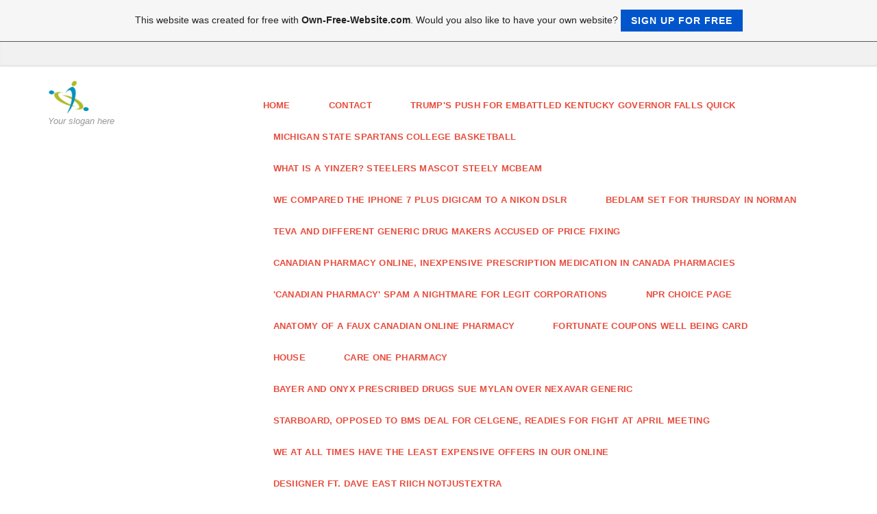

--- FILE ---
content_type: text/html; charset=ISO-8859-15
request_url: https://pollardlawrence6770.page.tl/Odds-For-What-Workforce-Kevin-Durant-Will-Play-For-In-2019.htm
body_size: 23462
content:
<!DOCTYPE html>
<!--[if IE 9]> <html lang="en" class="ie9"> <![endif]-->
<!--[if IE 8]> <html lang="en" class="ie8"> <![endif]-->
<!--[if !IE]><!-->
<html lang="en">
<!--<![endif]-->
    <head>
        <meta charset="utf-8">
        <title>pollardlawrence6770 - Odds For What Workforce Kevin Durant Will Play For In 2019</title>
                <script type="text/javascript">
        var dateTimeOffset = new Date().getTimezoneOffset();
        
        function getElementsByClassNameLocalTimeWrapper() {
            return document.getElementsByClassName("localtime");
        }
        
        (function () {
            var onload = function () {
                var elementArray = new Array();
                
                if (document.getElementsByClassName) {
                    elementArray = getElementsByClassNameLocalTimeWrapper();
                } else {
                    var re = new RegExp('(^| )localtime( |$)');
                    var els = document.getElementsByTagName("*");
                    for (var i=0,j=els.length; i<j; i++) {
                        if (re.test(els[i].className))
                            elementArray.push(els[i]);
                    }
                }
                
                for (var i = 0; i < elementArray.length; i++) {    
                    var timeLocal = new Date(parseInt(elementArray[i].getAttribute("data-timestamp")));
                    var hour = timeLocal.getHours();
                    var ap = "am";
                    if (hour > 11) {
                        ap = "pm";
                    }
                    else if (hour > 12) {
                        hour = hour - 12;
                    }
                    
                    var string = elementArray[i].getAttribute("data-template");
                    string = string.replace("[Y]", timeLocal.getFullYear());
                    string = string.replace("[m]", ('0' + (timeLocal.getMonth() + 1)).slice(-2));
                    string = string.replace("[d]", ('0' + timeLocal.getDate()).slice(-2));
                    string = string.replace("[H]", ('0' + timeLocal.getHours()).slice(-2));
                    string = string.replace("[g]", ('0' + hour).slice(-2));
                    string = string.replace("[i]", ('0' + timeLocal.getMinutes()).slice(-2));
                    string = string.replace("[s]", ('0' + timeLocal.getSeconds()).slice(-2));
                    string = string.replace("[a]", ap);
                    elementArray[i].childNodes[0].nodeValue = string;
                }
            };
            
            if (window.addEventListener)
                window.addEventListener("DOMContentLoaded", onload);
            else if (window.attachEvent)
                window.attachEvent("onload", onload);
        })();
        </script><link rel="canonical" href="https://pollardlawrence6770.page.tl/Odds-For-What-Workforce-Kevin-Durant-Will-Play-For-In-2019.htm" />
<script src="https://wtheme.webme.com/js/jquery-1.11.3.min.js"></script>
<link href="https://netdna.bootstrapcdn.com/font-awesome/4.7.0/css/font-awesome.css" rel="stylesheet">
<script type="text/javascript" src="https://maxcdn.bootstrapcdn.com/bootstrap/3.3.7/js/bootstrap.min.js"></script>
<link rel="stylesheet" href="https://maxcdn.bootstrapcdn.com/bootstrap/3.3.7/css/bootstrap.min.css" />
<link rel="icon" href="https://wtheme.webme.com/img/main/favicon.ico" type="image/x-icon">
<link rel="shortcut icon" type="image/x-icon" href="https://wtheme.webme.com/img/main/favicon.ico" />
<link type="image/x-icon" href="https://wtheme.webme.com/img/main/favicon.ico" />
<link href="https://wtheme.webme.com/img/main/ios_icons/apple-touch-icon.png" rel="apple-touch-icon" />
<link href="https://wtheme.webme.com/img/main/ios_icons/apple-touch-icon-76x76.png" rel="apple-touch-icon" sizes="76x76" />
<link href="https://wtheme.webme.com/img/main/ios_icons/apple-touch-icon-120x120.png" rel="apple-touch-icon" sizes="120x120" />
<link href="https://wtheme.webme.com/img/main/ios_icons/apple-touch-icon-152x152.png" rel="apple-touch-icon" sizes="152x152" />
<meta property="og:title" content="pollardlawrence6770 - Odds For What Workforce Kevin Durant Will Play For In 2019" />
<meta property="og:image" content="https://theme.webme.com/designs/professional/screen.jpg" />
<script>
    function WebmeLoadAdsScript() {

    }
</script><script>
    document.addEventListener('DOMContentLoaded', function() {
        WebmeLoadAdsScript();
        window.dispatchEvent(new Event('CookieScriptNone'));
    });
</script>
        <!-- Mobile Meta -->
        <meta name="viewport" content="width=device-width, initial-scale=1.0">

        <!-- Plugins -->
        <link href="https://theme.webme.com/designs/professional/css/animations.css" rel="stylesheet">
        <link href="https://theme.webme.com/designs/professional/plugins/owl-carousel/owl.carousel.css" rel="stylesheet">

        <!-- iDea core CSS file -->
        <link href="https://theme.webme.com/designs/professional/css/style2.css" rel="stylesheet">

        <!-- Color Scheme (In order to change the color scheme, replace the red.css with the color scheme that you prefer)-->
        <link href="https://theme.webme.com/designs/professional/css/skins/red.css" rel="stylesheet">

        <!-- Custom css -->
        <link href="https://theme.webme.com/designs/professional/css/custom.css" rel="stylesheet">

        <link href="https://theme.webme.com/designs/professional/plugins/webme-slider/webme-slider.css" rel="stylesheet">

        <!-- HTML5 shim and Respond.js for IE8 support of HTML5 elements and media queries -->
        <!--[if lt IE 9]>
            <script src="https://oss.maxcdn.com/html5shiv/3.7.2/html5shiv.min.js"></script>
            <script src="https://oss.maxcdn.com/respond/1.4.2/respond.min.js"></script>
        <![endif]-->
        
        <style type="text/css">
                .webme-slider .webme-slider-text-caption {
            background-color: #e84c3d;
        }
        
        .navbar-default .navbar-nav > .dropdown > a {
            color: #e84c3d !important;
        }
        
        .navbar-default .navbar-nav > li > a {
            color: #e84c3d !important;
        }
        
        .navbar-default .navbar-nav > .dropdown > a::before {
            color: #e84c3d !important;
        }
        
        .dropdown-menu > li > a:hover,
        .dropdown-menu > li > a:focus,
        .nav .open > a,
        .nav .open > a:hover,
        .nav .open > a:focus,
        .dropdown-menu > .active > a,
        .dropdown-menu > .active > a:hover,
        .dropdown-menu > .active > a:focus,
        .dropdown-menu .menu > .active > a,
        .dropdown-menu .menu > .active > a:hover,
        .dropdown-menu .menu > .active > a:focus {
            color: #e84c3d !important;
        }

        .webme-slider .webme-slider-selection-button.active,
        .webme-slider .webme-slider-selection-button:hover {
            background-color: #e84c3d !important;
        }

        .webme-slider .webme-slider-progress {
            background-color: #e84c3d !important;
        }
        
        
        .dropdown-toggle-mobile {
            display:inline-block;
            position: absolute;
            left:auto;
            right:0px;
            width:75px;
            height:100%;
            z-index:-1;
        }
        
        </style>
        
    </head>

    <!-- body classes: 
            "boxed": boxed layout mode e.g. <body class="boxed">
            "pattern-1 ... pattern-9": background patterns for boxed layout mode e.g. <body class="boxed pattern-1"> 
    -->
    <body class="front no-trans">
        <!-- scrollToTop -->
        <!-- ================ -->
        <div class="scrollToTop"><i class="fa fa-arrow-up"></i></div>

        <!-- page wrapper start -->
        <!-- ================ -->
        <div class="page-wrapper">

            <!-- header-top start (Add "dark" class to .header-top in order to enable dark header-top e.g <div class="header-top dark">) -->
            <!-- ================ -->
            <div class="header-top">
                <div class="container">
                    <div class="row">
                        <div class="col-xs-2 col-sm-6">

                            <!-- header-top-first start -->
                            <!-- ================ -->
                            <div class="header-top-first clearfix">
                                <ul class="social-links clearfix hidden-xs">
                                                                    </ul>
                                <div class="social-links hidden-lg hidden-md hidden-sm">
                                    <div class="btn-group dropdown">
                                        <button type="button" class="btn dropdown-toggle" data-toggle="dropdown"><i class="fa fa-share-alt"></i></button>
                                        <ul class="dropdown-menu dropdown-animation">
                                                                                    </ul>
                                    </div>
                                </div>
                            </div>
                            <!-- header-top-first end -->

                        </div>
                        <div class="col-xs-10 col-sm-6">

                            <!-- header-top-second start -->
                            <!-- ================ -->
                            <div id="header-top-second"  class="clearfix">

                                <!-- header top dropdowns start -->
                                <!-- ================ -->
                                <div class="header-top-dropdown">
                                    <div class="btn-group dropdown">
                                        <ul class="dropdown-menu dropdown-menu-right dropdown-animation">
                                            <li>
                                                <form role="search" class="search-box">
                                                    <div class="form-group has-feedback">
                                                        <input type="text" class="form-control" placeholder="Search">
                                                        <i class="fa fa-search form-control-feedback"></i>
                                                    </div>
                                                </form>
                                            </li>
                                        </ul>
                                    </div>
                                    <div class="btn-group dropdown">
                                        <button type="button" class="btn" style="max-height:35px;"><div id="fb-root"></div>
<script async defer crossorigin="anonymous" src="https://connect.facebook.net/en_US/sdk.js#xfbml=1&version=v11.0&appId=339062219495910"></script>
<div class="fb-like" data-href="http%3A%2F%2Fpollardlawrence6770.page.tl" data-width="120" data-layout="button_count" data-action="like" data-size="small" data-share="false" ></div></button>
                                    </div>
                                </div>
                                <!--  header top dropdowns end -->

                            </div>
                            <!-- header-top-second end -->

                        </div>
                    </div>
                </div>
            </div>
            <!-- header-top end -->

            <!-- header start classes:
                fixed: fixed navigation mode (sticky menu) e.g. <header class="header fixed clearfix">
                 dark: dark header version e.g. <header class="header dark clearfix">
            ================ -->
            <header class="header fixed clearfix" id="forFixedElement">
                <div class="container">
                    <div class="row">
                        <div class="col-md-3">

                            <!-- header-left start -->
                            <!-- ================ -->
                            <div class="header-left clearfix">

                                    <div class="logo">
        <a href="/"><img id="logo" src="https://theme.webme.com/designs/professional/logo.png" style="max-height:50px;"></a>
    </div>                      
                                
                                <!-- name-and-slogan -->
                                <div class="site-slogan">
                                    Your slogan here                                </div>

                            </div>
                            <!-- header-left end -->

                        </div>
                        <div class="col-md-9">

                            <!-- header-right start -->
                            <!-- ================ -->
                            <div class="header-right clearfix">

                                <!-- main-navigation start -->
                                <!-- ================ -->
                                <div class="main-navigation animated">

                                    <!-- navbar start -->
                                    <!-- ================ -->
                                    <nav class="navbar navbar-default" role="navigation">
                                        <div class="container-fluid">

                                            <!-- Toggle get grouped for better mobile display -->
                                            <div class="navbar-header">
                                                <button type="button" class="navbar-toggle" data-toggle="collapse" data-target="#navbar-collapse-1">
                                                    <span class="sr-only">Toggle navigation</span>
                                                    <span class="icon-bar"></span>
                                                    <span class="icon-bar"></span>
                                                    <span class="icon-bar"></span>
                                                </button>
                                            </div>

                                            <!-- Collect the nav links, forms, and other content for toggling -->
                                            <div class="collapse navbar-collapse" id="navbar-collapse-1">
                                                <ul class="nav navbar-nav navbar-right">
                                                    <li>
                    <div class="dropdown-toggle-mobile"></div>
                        <a href="/Home.htm">Home</a>
                        
                    </li>
<li>
                    <div class="dropdown-toggle-mobile"></div>
                        <a href="/Contact.htm">Contact</a>
                        
                    </li>
<li>
                    <div class="dropdown-toggle-mobile"></div>
                        <a href="/Trump%26%2339%3Bs-push-for-embattled-Kentucky-governor-falls-quick.htm">Trump&#39;s push for embattled Kentucky governor falls quick</a>
                        
                    </li>
<li>
                    <div class="dropdown-toggle-mobile"></div>
                        <a href="/Michigan-State-Spartans-College-Basketball.htm">Michigan State Spartans College Basketball</a>
                        
                    </li>
<li>
                    <div class="dropdown-toggle-mobile"></div>
                        <a href="/What-Is-A-Yinzer-f--Steelers-Mascot-Steely-McBeam.htm">What Is A Yinzer? Steelers Mascot Steely McBeam</a>
                        
                    </li>
<li>
                    <div class="dropdown-toggle-mobile"></div>
                        <a href="/We-Compared-The-IPhone-7-Plus-Digicam-To-A-Nikon-DSLR.htm">We Compared The IPhone 7 Plus Digicam To A Nikon DSLR</a>
                        
                    </li>
<li>
                    <div class="dropdown-toggle-mobile"></div>
                        <a href="/Bedlam-Set-For-Thursday-In-Norman.htm">Bedlam Set For Thursday In Norman</a>
                        
                    </li>
<li>
                    <div class="dropdown-toggle-mobile"></div>
                        <a href="/Teva-And-Different-Generic-Drug-Makers-Accused-Of-Price-Fixing.htm">Teva And Different Generic Drug Makers Accused Of Price Fixing</a>
                        
                    </li>
<li>
                    <div class="dropdown-toggle-mobile"></div>
                        <a href="/Canadian-Pharmacy-Online%2C-Inexpensive-Prescription-Medication-In-Canada-Pharmacies.htm">Canadian Pharmacy Online, Inexpensive Prescription Medication In Canada Pharmacies</a>
                        
                    </li>
<li>
                    <div class="dropdown-toggle-mobile"></div>
                        <a href="/-h-Canadian-Pharmacy-h--Spam-A-Nightmare-For-Legit-Corporations.htm">'Canadian Pharmacy' Spam A Nightmare For Legit Corporations</a>
                        
                    </li>
<li>
                    <div class="dropdown-toggle-mobile"></div>
                        <a href="/NPR-Choice-Page.htm">NPR Choice Page</a>
                        
                    </li>
<li>
                    <div class="dropdown-toggle-mobile"></div>
                        <a href="/Anatomy-Of-A-Faux-Canadian-Online-Pharmacy.htm">Anatomy Of A Faux Canadian Online Pharmacy</a>
                        
                    </li>
<li>
                    <div class="dropdown-toggle-mobile"></div>
                        <a href="/Fortunate-Coupons-Well-being-Card.htm">Fortunate Coupons Well being Card</a>
                        
                    </li>
<li>
                    <div class="dropdown-toggle-mobile"></div>
                        <a href="/House.htm">House</a>
                        
                    </li>
<li>
                    <div class="dropdown-toggle-mobile"></div>
                        <a href="/Care-One-Pharmacy.htm">Care One Pharmacy</a>
                        
                    </li>
<li>
                    <div class="dropdown-toggle-mobile"></div>
                        <a href="/Bayer-And-Onyx-Prescribed-drugs-Sue-Mylan-Over-Nexavar-Generic.htm">Bayer And Onyx Prescribed drugs Sue Mylan Over Nexavar Generic</a>
                        
                    </li>
<li>
                    <div class="dropdown-toggle-mobile"></div>
                        <a href="/Starboard%2C-Opposed-To-BMS-Deal-For-Celgene%2C-Readies-For-Fight-At-April-Meeting.htm">Starboard, Opposed To BMS Deal For Celgene, Readies For Fight At April Meeting</a>
                        
                    </li>
<li>
                    <div class="dropdown-toggle-mobile"></div>
                        <a href="/We-At-all-times-Have-The-Least-expensive-Offers-In-Our-Online.htm">We At all times Have The Least expensive Offers In Our Online</a>
                        
                    </li>
<li>
                    <div class="dropdown-toggle-mobile"></div>
                        <a href="/Desiigner-Ft-.--Dave-East-RIICH-NotJustExtra.htm">Desiigner Ft. Dave East RIICH NotJustExtra</a>
                        
                    </li>
<li>
                    <div class="dropdown-toggle-mobile"></div>
                        <a href="/Line-Pembrolizumab-In-Sufferers-With-Advanced-HCC-Previously-Handled-With-Sorafenib-Confer-A-Survival-Profit.htm">Line Pembrolizumab In Sufferers With Advanced HCC Previously Handled With Sorafenib Confer A Survival Profit</a>
                        
                    </li>
<li>
                    <div class="dropdown-toggle-mobile"></div>
                        <a href="/Blue-Cross-And-Blue-Defend-h-s-Federal-Worker-Program.htm">Blue Cross And Blue Defend's Federal Worker Program</a>
                        
                    </li>
<li>
                    <div class="dropdown-toggle-mobile"></div>
                        <a href="/Aspect-Results%2C-Dosages%2C-Remedy%2C-Interactions%2C-Warnings.htm">Aspect Results, Dosages, Remedy, Interactions, Warnings</a>
                        
                    </li>
<li>
                    <div class="dropdown-toggle-mobile"></div>
                        <a href="/Antiandrogens.htm">Antiandrogens</a>
                        
                    </li>
<li>
                    <div class="dropdown-toggle-mobile"></div>
                        <a href="/Evidence-Search.htm">Evidence Search</a>
                        
                    </li>
<li>
                    <div class="dropdown-toggle-mobile"></div>
                        <a href="/David-Bustamante.htm">David Bustamante</a>
                        
                    </li>
<li>
                    <div class="dropdown-toggle-mobile"></div>
                        <a href="/Teva-Bicalutamide.htm">Teva Bicalutamide</a>
                        
                    </li>
<li>
                    <div class="dropdown-toggle-mobile"></div>
                        <a href="/Purchase-Coloured-Contact-Lenses-On_line-In-Australia-MesmerEyez.htm">Purchase Coloured Contact Lenses On-line In Australia MesmerEyez</a>
                        
                    </li>
<li>
                    <div class="dropdown-toggle-mobile"></div>
                        <a href="/Aspect-Effects%2C-Dosages%2C-Therapy%2C-Interactions%2C-Warnings.htm">Aspect Effects, Dosages, Therapy, Interactions, Warnings</a>
                        
                    </li>
<li>
                    <div class="dropdown-toggle-mobile"></div>
                        <a href="/Standard-Chemotherapy-Introduced-As-Efient-Reimbursement-Utility-Rejected.htm">Standard Chemotherapy Introduced As Efient Reimbursement Utility Rejected</a>
                        
                    </li>
<li>
                    <div class="dropdown-toggle-mobile"></div>
                        <a href="/%26%23304%3Bzmir-Personel-Giyim-Ltd-.--%26%23350%3Bti-.--Buy-Triamcinolone-Acetonide-Ointment.htm">&#304;zmir Personel Giyim Ltd. &#350;ti. Buy Triamcinolone Acetonide Ointment</a>
                        
                    </li>
<li>
                    <div class="dropdown-toggle-mobile"></div>
                        <a href="/Asda-To-Promote-Most-cancers-Drugs-On-Not.htm">Asda To Promote Most cancers Drugs On Not</a>
                        
                    </li>
<li>
                    <div class="dropdown-toggle-mobile"></div>
                        <a href="/DELZICOL-Loss-Of-Exclusivity--k1-LOE-k2--.--When-Will-The-DELZICOL-Patents-Expire%2C-And-When-Will-Generic.htm">DELZICOL Loss Of Exclusivity (LOE). When Will The DELZICOL Patents Expire, And When Will Generic</a>
                        
                    </li>
<li>
                    <div class="dropdown-toggle-mobile"></div>
                        <a href="/Digimon-Masters-On_line-Wiki.htm">Digimon Masters On-line Wiki</a>
                        
                    </li>
<li>
                    <div class="dropdown-toggle-mobile"></div>
                        <a href="/Hepatitis-C-Is-No-Match-For-Sorafenib.htm">Hepatitis C Is No Match For Sorafenib</a>
                        
                    </li>
<li>
                    <div class="dropdown-toggle-mobile"></div>
                        <a href="/Get-Accutane-Online-.--See-A-Canadian-Doctor-In-Minutes.htm">Get Accutane Online. See A Canadian Doctor In Minutes</a>
                        
                    </li>
<li>
                    <div class="dropdown-toggle-mobile"></div>
                        <a href="/Delorbis-Prescribed-drugs-Ltd.htm">Delorbis Prescribed drugs Ltd</a>
                        
                    </li>
<li>
                    <div class="dropdown-toggle-mobile"></div>
                        <a href="/Purchase-Salofalk-In-Houston%2C-Purchase-Salofalk-3mg-On_line--k1-1.htm">Purchase Salofalk In Houston, Purchase Salofalk 3mg On-line (1</a>
                        
                    </li>
<li>
                    <div class="dropdown-toggle-mobile"></div>
                        <a href="/9006-k2--In-Hepatocellular-Carcinoma-Patients.htm">9006) In Hepatocellular Carcinoma Patients</a>
                        
                    </li>
<li>
                    <div class="dropdown-toggle-mobile"></div>
                        <a href="/Affected-person-Data-Leaflet.htm">Affected person Data Leaflet</a>
                        
                    </li>
<li>
                    <div class="dropdown-toggle-mobile"></div>
                        <a href="/Intralesional-Steroids-In-The-Treatment-Of-Alopecia-Areata.htm">Intralesional Steroids In The Treatment Of Alopecia Areata</a>
                        
                    </li>
<li>
                    <div class="dropdown-toggle-mobile"></div>
                        <a href="/Hd-Mesalamine.htm">Hd Mesalamine</a>
                        
                    </li>
<li>
                    <div class="dropdown-toggle-mobile"></div>
                        <a href="/US-Rights-To-Previous-Most-cancers-Medicine-Arimidex-And-Casodex.htm">US Rights To Previous Most cancers Medicine Arimidex And Casodex</a>
                        
                    </li>
<li>
                    <div class="dropdown-toggle-mobile"></div>
                        <a href="/Replace-From-Atlanta--f--Advances-In-The-Therapy-Of-A-number-of-Myeloma.htm">Replace From Atlanta ? Advances In The Therapy Of A number of Myeloma</a>
                        
                    </li>
<li>
                    <div class="dropdown-toggle-mobile"></div>
                        <a href="/Purchase-Naltrexone%2C-Naltrexone-Cream-Autism.htm">Purchase Naltrexone, Naltrexone Cream Autism</a>
                        
                    </li>
<li>
                    <div class="dropdown-toggle-mobile"></div>
                        <a href="/0-By-BOC-Sciences-On_line-On-CheMondis-ar-.htm">0 By BOC Sciences On-line On CheMondis!</a>
                        
                    </li>
<li>
                    <div class="dropdown-toggle-mobile"></div>
                        <a href="/Side-Effects-Of-Pentasa--k1-Mesalamine-k2-%2C-Warnings%2C-Makes-use-of.htm">Side Effects Of Pentasa (Mesalamine), Warnings, Makes use of</a>
                        
                    </li>
<li>
                    <div class="dropdown-toggle-mobile"></div>
                        <a href="/Privacy-Coverage.htm">Privacy Coverage</a>
                        
                    </li>
<li>
                    <div class="dropdown-toggle-mobile"></div>
                        <a href="/Low-cost-Legal-Kenalog-For-Sale%2C-Kenalog-In-Orabase-Cmi.htm">Low cost Legal Kenalog For Sale, Kenalog In Orabase Cmi</a>
                        
                    </li>
<li>
                    <div class="dropdown-toggle-mobile"></div>
                        <a href="/Celgene-Reaches-%249bn-Agreement-To-Purchase-Juno.htm">Celgene Reaches $9bn Agreement To Purchase Juno</a>
                        
                    </li>
<li>
                    <div class="dropdown-toggle-mobile"></div>
                        <a href="/How-Might-Taking-Naltrexone-Have-an-effect-on-My-Adderall--k1-30-Mg-Of-BID-k2--f-.htm">How Might Taking Naltrexone Have an effect on My Adderall (30 Mg Of BID)?</a>
                        
                    </li>
<li>
                    <div class="dropdown-toggle-mobile"></div>
                        <a href="/Apple-Well-being-Preferred-Drug-Record--k1-PDL-k2-.htm">Apple Well being Preferred Drug Record (PDL)</a>
                        
                    </li>
<li>
                    <div class="dropdown-toggle-mobile"></div>
                        <a href="/2017-Oncology-Nursing-Drug-Handbook.htm">2017 Oncology Nursing Drug Handbook</a>
                        
                    </li>
<li>
                    <div class="dropdown-toggle-mobile"></div>
                        <a href="/The-New-York-Cases-Crossword-Puzzle-.--%26%231054%3B%26%231073%3B%26%231089%3B%26%231091%3B%26%231078%3B%26%231076%3B%26%231077%3B%26%231085%3B%26%231080%3B%26%231077%3B-%26%231053%3B%26%231072%3B-LiveInternet.htm">The New York Cases Crossword Puzzle. &#1054;&#1073;&#1089;&#1091;&#1078;&#1076;&#1077;&#1085;&#1080;&#1077; &#1053;&#1072; LiveInternet</a>
                        
                    </li>
<li>
                    <div class="dropdown-toggle-mobile"></div>
                        <a href="/Casodex-Coupons-%26-Manufacturer-Presents-2018.htm">Casodex Coupons & Manufacturer Presents 2018</a>
                        
                    </li>
<li>
                    <div class="dropdown-toggle-mobile"></div>
                        <a href="/Casodex-Value%2C-Casodex-Drug-Classification.htm">Casodex Value, Casodex Drug Classification</a>
                        
                    </li>
<li>
                    <div class="dropdown-toggle-mobile"></div>
                        <a href="/DiegoLycett.htm">DiegoLycett</a>
                        
                    </li>
<li>
                    <div class="dropdown-toggle-mobile"></div>
                        <a href="/Alternative-Treatment-Methods-To-Sorafenib-In-Sufferers-With-Advanced-Hepatocellular-Carcinoma.htm">Alternative Treatment Methods To Sorafenib In Sufferers With Advanced Hepatocellular Carcinoma</a>
                        
                    </li>
<li>
                    <div class="dropdown-toggle-mobile"></div>
                        <a href="/Importing-Canadian-Drugs-Won-h-t-Clear-Up-US-Pricing-Issues.htm">Importing Canadian Drugs Won't Clear Up US Pricing Issues</a>
                        
                    </li>
<li>
                    <div class="dropdown-toggle-mobile"></div>
                        <a href="/What-Are-The-Side-Effects-Of-Accutane.htm">What Are The Side Effects Of Accutane</a>
                        
                    </li>
<li>
                    <div class="dropdown-toggle-mobile"></div>
                        <a href="/P492-Cumulative-Security-Signal-Evaluation-Confirmed-The-Established-Safety-Profile-Of-Asacol%26%238224%3B--k1-Mesalazine-k2-.htm">P492 Cumulative Security Signal Evaluation Confirmed The Established Safety Profile Of Asacol&#8224; (Mesalazine)</a>
                        
                    </li>
<li>
                    <div class="dropdown-toggle-mobile"></div>
                        <a href="/Professional-Bicalutamide-50mg-Pill-Treatment-Data-Familiprix.htm">Professional Bicalutamide 50mg Pill Treatment Data Familiprix</a>
                        
                    </li>
<li>
                    <div class="dropdown-toggle-mobile"></div>
                        <a href="/BUY-Revlimid-Online-In-UK-Archives.htm">BUY Revlimid Online In UK Archives</a>
                        
                    </li>
<li>
                    <div class="dropdown-toggle-mobile"></div>
                        <a href="/Value-In-USA%2C-UK%2C-Philippines%2C-And-India.htm">Value In USA, UK, Philippines, And India</a>
                        
                    </li>
<li>
                    <div class="dropdown-toggle-mobile"></div>
                        <a href="/Isotretinoin--k1-Roaccutane%2C-Accutane%2C-Amnesteem%2C-Claravis-k2-.htm">Isotretinoin (Roaccutane, Accutane, Amnesteem, Claravis)</a>
                        
                    </li>
<li>
                    <div class="dropdown-toggle-mobile"></div>
                        <a href="/House-Order-Amnesteem-Fast%2C-Who-Makes-Amnesteem-Canada-Compass.htm">House Order Amnesteem Fast, Who Makes Amnesteem Canada Compass</a>
                        
                    </li>
<li>
                    <div class="dropdown-toggle-mobile"></div>
                        <a href="/Pressing-Delivery-Service.htm">Pressing Delivery Service</a>
                        
                    </li>
<li>
                    <div class="dropdown-toggle-mobile"></div>
                        <a href="/Weblog.htm">Weblog</a>
                        
                    </li>
<li>
                    <div class="dropdown-toggle-mobile"></div>
                        <a href="/NEXAVAR-Prescription-Value-Comparison.htm">NEXAVAR Prescription Value Comparison</a>
                        
                    </li>
<li>
                    <div class="dropdown-toggle-mobile"></div>
                        <a href="/Memory-Lane-Gallery.htm">Memory Lane Gallery</a>
                        
                    </li>
<li>
                    <div class="dropdown-toggle-mobile"></div>
                        <a href="/40-Costs%2C-Coupons-%26-Patient-Help-Applications.htm">40 Costs, Coupons & Patient Help Applications</a>
                        
                    </li>
<li>
                    <div class="dropdown-toggle-mobile"></div>
                        <a href="/Specialty-Pharmacy-Network.htm">Specialty Pharmacy Network</a>
                        
                    </li>
<li>
                    <div class="dropdown-toggle-mobile"></div>
                        <a href="/Low-cost-Medications-From-Canada.htm">Low cost Medications From Canada</a>
                        
                    </li>
<li>
                    <div class="dropdown-toggle-mobile"></div>
                        <a href="/Anti-Scabies-Drugs-Ppt.htm">Anti Scabies Drugs Ppt</a>
                        
                    </li>
<li>
                    <div class="dropdown-toggle-mobile"></div>
                        <a href="/Additional-32-Concessionary-Prices-Agreed-For-December.htm">Additional 32 Concessionary Prices Agreed For December</a>
                        
                    </li>
<li>
                    <div class="dropdown-toggle-mobile"></div>
                        <a href="/FGIDorie59343909.htm">FGIDorie59343909</a>
                        
                    </li>
<li>
                    <div class="dropdown-toggle-mobile"></div>
                        <a href="/Ep1198226b1.htm">Ep1198226b1</a>
                        
                    </li>
<li>
                    <div class="dropdown-toggle-mobile"></div>
                        <a href="/Health-Canada-To-Enable-Imports-Of-Medicine-Needed-To-Treat-Opioid-Habit.htm">Health Canada To Enable Imports Of Medicine Needed To Treat Opioid Habit</a>
                        
                    </li>
<li>
                    <div class="dropdown-toggle-mobile"></div>
                        <a href="/Canadian-Pharmacy.htm">Canadian Pharmacy</a>
                        
                    </li>
<li>
                    <div class="dropdown-toggle-mobile"></div>
                        <a href="/Naltrexone-Dishing-out-Information-Now-Reported-To-OARRS-Ohio-Academy-Of-Family-Physicians.htm">Naltrexone Dishing out Information Now Reported To OARRS Ohio Academy Of Family Physicians</a>
                        
                    </li>
<li>
                    <div class="dropdown-toggle-mobile"></div>
                        <a href="/Using-Isotretinoin-The-Proper-Means-For-Pimples.htm">Using Isotretinoin The Proper Means For Pimples</a>
                        
                    </li>
<li>
                    <div class="dropdown-toggle-mobile"></div>
                        <a href="/Cestovatel-.-cz.htm">Cestovatel.cz</a>
                        
                    </li>
<li>
                    <div class="dropdown-toggle-mobile"></div>
                        <a href="/Complete-Guide-To-Prescription-%26-Nonprescription-Drugs-2016.htm">Complete Guide To Prescription & Nonprescription Drugs 2016</a>
                        
                    </li>
<li>
                    <div class="dropdown-toggle-mobile"></div>
                        <a href="/Massive-Pharma-Battle-Drops-Drug-Prices%2C-Raises-Authorized-Debate.htm">Massive Pharma Battle Drops Drug Prices, Raises Authorized Debate</a>
                        
                    </li>
<li>
                    <div class="dropdown-toggle-mobile"></div>
                        <a href="/Purchase-Kenalog-Cream--k1-Triamcinolone-Acetonide-k2--On_line-Low-cost.htm">Purchase Kenalog Cream (Triamcinolone Acetonide) On-line Low cost</a>
                        
                    </li>
<li>
                    <div class="dropdown-toggle-mobile"></div>
                        <a href="/Analysis-Of-Therapies-For-Sufferers-With-Untreated-A-number-of-Myeloma-Not-Eligible-For-Stem-Cell-Transplantation.htm">Analysis Of Therapies For Sufferers With Untreated A number of Myeloma Not Eligible For Stem Cell Transplantation</a>
                        
                    </li>
<li>
                    <div class="dropdown-toggle-mobile"></div>
                        <a href="/Granulomatous-Issues-Of-Adult-Pores-and-skin%2C-An-Challenge-Of-Dermatologic-Clinics.htm">Granulomatous Issues Of Adult Pores and skin, An Challenge Of Dermatologic Clinics</a>
                        
                    </li>
<li>
                    <div class="dropdown-toggle-mobile"></div>
                        <a href="/Alvogen-Subsidiary-Confirms-ANDA-Filing-And-Patent-Problem-For-Generic-Revlimid%AE.htm">Alvogen Subsidiary Confirms ANDA Filing And Patent Problem For Generic Revlimid&#174;</a>
                        
                    </li>
<li>
                    <div class="dropdown-toggle-mobile"></div>
                        <a href="/Inventory-Smokes-Mectizan-Company.htm">Inventory Smokes Mectizan Company</a>
                        
                    </li>
<li>
                    <div class="dropdown-toggle-mobile"></div>
                        <a href="/Prostate-Cancer-Treat-Climate%2C-Otc-Bicalutamide-Options-Cute.htm">Prostate Cancer Treat Climate, Otc Bicalutamide Options Cute</a>
                        
                    </li>
<li>
                    <div class="dropdown-toggle-mobile"></div>
                        <a href="/YouTube-Video.htm">YouTube Video</a>
                        
                    </li>
<li>
                    <div class="dropdown-toggle-mobile"></div>
                        <a href="/California-Most-cancers-Care.htm">California Most cancers Care</a>
                        
                    </li>
<li>
                    <div class="dropdown-toggle-mobile"></div>
                        <a href="/With-A-A-Fractured-Cranium-A-Cracked-Nostril-And.htm">With A A Fractured Cranium A Cracked Nostril And</a>
                        
                    </li>
<li>
                    <div class="dropdown-toggle-mobile"></div>
                        <a href="/Generic-Version-Of-Canasa-Rectal-Suppository-Now-Out-there.htm">Generic Version Of Canasa Rectal Suppository Now Out there</a>
                        
                    </li>
<li>
                    <div class="dropdown-toggle-mobile"></div>
                        <a href="/How-Is-IBD-Treated-f-.htm">How Is IBD Treated?</a>
                        
                    </li>
<li>
                    <div class="dropdown-toggle-mobile"></div>
                        <a href="/Naltrexone-Use-In-Addiction-Treatment.htm">Naltrexone Use In Addiction Treatment</a>
                        
                    </li>
<li>
                    <div class="dropdown-toggle-mobile"></div>
                        <a href="/Robert-Basinger%2C-PA.htm">Robert Basinger, PA</a>
                        
                    </li>
<li>
                    <div class="dropdown-toggle-mobile"></div>
                        <a href="/Buy-Sorafenib-Sorafenat-Tablets-On_line-At-Best-Value-From-Emedkit.htm">Buy Sorafenib Sorafenat Tablets On-line At Best Value From Emedkit</a>
                        
                    </li>
<li>
                    <div class="dropdown-toggle-mobile"></div>
                        <a href="/Assessing-The-Availability-Of-The-Teratogenic-Drug-Isotretinoin-Outdoors-The-Pregnancy-Prevention-Programme.htm">Assessing The Availability Of The Teratogenic Drug Isotretinoin Outdoors The Pregnancy Prevention Programme</a>
                        
                    </li>
<li>
                    <div class="dropdown-toggle-mobile"></div>
                        <a href="/Onyx-Prescription-drugs%2C-Inc-.--Experiences-Full-Year-And-Fourth-Quarter-2012-Monetary-Outcomes.htm">Onyx Prescription drugs, Inc. Experiences Full Year And Fourth Quarter 2012 Monetary Outcomes</a>
                        
                    </li>
<li>
                    <div class="dropdown-toggle-mobile"></div>
                        <a href="/Thalomid-%26-Revlimid.htm">Thalomid & Revlimid</a>
                        
                    </li>
<li>
                    <div class="dropdown-toggle-mobile"></div>
                        <a href="/Aristocort-Price%2C-Aristocort-Medicine.htm">Aristocort Price, Aristocort Medicine</a>
                        
                    </li>
<li>
                    <div class="dropdown-toggle-mobile"></div>
                        <a href="/Common-Drugstore.htm">Common Drugstore</a>
                        
                    </li>
<li>
                    <div class="dropdown-toggle-mobile"></div>
                        <a href="/An-Infestation-Extra-Than-Pores-and-skin-Deep.htm">An Infestation Extra Than Pores and skin Deep</a>
                        
                    </li>
<li>
                    <div class="dropdown-toggle-mobile"></div>
                        <a href="/Value-Of-Bicalutamide-50-Mg-Pill-In-India-Transilvaniaresidence-.-ro.htm">Value Of Bicalutamide 50 Mg Pill In India Transilvaniaresidence.ro</a>
                        
                    </li>
<li>
                    <div class="dropdown-toggle-mobile"></div>
                        <a href="/Public-Health-Officers-Announce-First-Country-To-Get-rid-of-Transmission-Of-The-Tropical-Disease-Onchocerciasis-Press.htm">Public Health Officers Announce First Country To Get rid of Transmission Of The Tropical Disease Onchocerciasis Press</a>
                        
                    </li>
<li>
                    <div class="dropdown-toggle-mobile"></div>
                        <a href="/Purchase-Pentasa-Suppository-Online-For-Sale.htm">Purchase Pentasa Suppository Online For Sale</a>
                        
                    </li>
<li>
                    <div class="dropdown-toggle-mobile"></div>
                        <a href="/Rex-Dice-Conceived-By-Andrew-Cormier-White.htm">Rex Dice Conceived By Andrew Cormier White</a>
                        
                    </li>
<li>
                    <div class="dropdown-toggle-mobile"></div>
                        <a href="/Mesalamine-User-Critiques-For-Ulcerative-Colitis%2C-Upkeep-At-Medicine-.-com.htm">Mesalamine User Critiques For Ulcerative Colitis, Upkeep At Medicine.com</a>
                        
                    </li>
<li>
                    <div class="dropdown-toggle-mobile"></div>
                        <a href="/Vivitrol-Dependancy-And-Rehab-Treatment.htm">Vivitrol Dependancy And Rehab Treatment</a>
                        
                    </li>
<li>
                    <div class="dropdown-toggle-mobile"></div>
                        <a href="/Adam-Ayan.htm">Adam Ayan</a>
                        
                    </li>
<li>
                    <div class="dropdown-toggle-mobile"></div>
                        <a href="/Nexavar--k1-Sorafenib-k2--Most-cancers-Medication.htm">Nexavar (Sorafenib) Most cancers Medication</a>
                        
                    </li>
<li>
                    <div class="dropdown-toggle-mobile"></div>
                        <a href="/Purchase-On_line-And-Save.htm">Purchase On-line And Save</a>
                        
                    </li>
<li>
                    <div class="dropdown-toggle-mobile"></div>
                        <a href="/Based-Nanodevice-For-The-Extremely-Particular-Codelivery-Of-Sorafenib-And-Midkine-SiRNA-To-Hepatic-Most-cancers.htm">Based Nanodevice For The Extremely Particular Codelivery Of Sorafenib And Midkine SiRNA To Hepatic Most cancers</a>
                        
                    </li>
<li>
                    <div class="dropdown-toggle-mobile"></div>
                        <a href="/Buy-Kenalog-In-Orabase-For-Mouth-Ulcers-5g-Online-At-Chemist-Warehouse%AE.htm">Buy Kenalog In Orabase For Mouth Ulcers 5g Online At Chemist Warehouse&#174;</a>
                        
                    </li>
<li>
                    <div class="dropdown-toggle-mobile"></div>
                        <a href="/What-Does-It-Imply-To-Be-Refractory-To-Revlimid%AE-f--What-Different-Treatment-Options-Are-Available-f-.htm">What Does It Imply To Be Refractory To Revlimid&#174;? What Different Treatment Options Are Available?</a>
                        
                    </li>
<li>
                    <div class="dropdown-toggle-mobile"></div>
                        <a href="/Celgene-Receives-CHMP-Positive-Opinion-For-REVLIMID%AE--k1-Lenalidomide-k2--In-Combination-With-Rituximab-For-The-Treatment.htm">Celgene Receives CHMP Positive Opinion For REVLIMID&#174; (Lenalidomide) In Combination With Rituximab For The Treatment</a>
                        
                    </li>
<li>
                    <div class="dropdown-toggle-mobile"></div>
                        <a href="/Dojen.htm">Dojen</a>
                        
                    </li>
<li>
                    <div class="dropdown-toggle-mobile"></div>
                        <a href="/Casodex-Price%2C-Casodex-Tb.htm">Casodex Price, Casodex Tb</a>
                        
                    </li>
<li>
                    <div class="dropdown-toggle-mobile"></div>
                        <a href="/Ivermectin-For-Head-Lice.htm">Ivermectin For Head Lice</a>
                        
                    </li>
<li>
                    <div class="dropdown-toggle-mobile"></div>
                        <a href="/AstraZeneca-Divests-Rights-To-Arimidex-And-Casodex-In-Europe-And-Certain-Further-Countries.htm">AstraZeneca Divests Rights To Arimidex And Casodex In Europe And Certain Further Countries</a>
                        
                    </li>
<li>
                    <div class="dropdown-toggle-mobile"></div>
                        <a href="/Acamprosate--k1-Campral-k2--Side-Results%2C-Dosage%2C-Price-%26-Treatment.htm">Acamprosate (Campral) Side Results, Dosage, Price & Treatment</a>
                        
                    </li>
<li>
                    <div class="dropdown-toggle-mobile"></div>
                        <a href="/Revia-Naltrexone-Different-Medication-In-Same-Class%2C-Anybody-Order-Naltrexone-On_line.htm">Revia Naltrexone Different Medication In Same Class, Anybody Order Naltrexone On-line</a>
                        
                    </li>
<li>
                    <div class="dropdown-toggle-mobile"></div>
                        <a href="/Buy-Generic-Pentasa-Online-In-Singapore.htm">Buy Generic Pentasa Online In Singapore</a>
                        
                    </li>
<li>
                    <div class="dropdown-toggle-mobile"></div>
                        <a href="/American-Family-Doctor.htm">American Family Doctor</a>
                        
                    </li>
<li>
                    <div class="dropdown-toggle-mobile"></div>
                        <a href="/Adalimumab-Prolong-Trial.htm">Adalimumab Prolong Trial</a>
                        
                    </li>
<li>
                    <div class="dropdown-toggle-mobile"></div>
                        <a href="/Sorafenib%2C-Free-Base%2C-99%25.htm">Sorafenib, Free Base, 99%</a>
                        
                    </li>
<li>
                    <div class="dropdown-toggle-mobile"></div>
                        <a href="/Order-Amnesteem-Online-With-ECheck%2C-Purchase-Amnesteem-On_line.htm">Order Amnesteem Online With ECheck, Purchase Amnesteem On-line</a>
                        
                    </li>
<li>
                    <div class="dropdown-toggle-mobile"></div>
                        <a href="/Bayer-Receives-Constructive-CHMP-Opinion-For-Regorafenib-For-The-Second.htm">Bayer Receives Constructive CHMP Opinion For Regorafenib For The Second</a>
                        
                    </li>
<li>
                    <div class="dropdown-toggle-mobile"></div>
                        <a href="/Our-Work-Archives.htm">Our Work Archives</a>
                        
                    </li>
<li>
                    <div class="dropdown-toggle-mobile"></div>
                        <a href="/Research-Reveals-Top-10-Drugs-By-Annual-Revenue-In-2025.htm">Research Reveals Top 10 Drugs By Annual Revenue In 2025</a>
                        
                    </li>
<li>
                    <div class="dropdown-toggle-mobile"></div>
                        <a href="/Protopic-Ointment--k1-Acrolimus-k2--Vs-.--Triamcinolone.htm">Protopic Ointment (Acrolimus) Vs. Triamcinolone</a>
                        
                    </li>
<li>
                    <div class="dropdown-toggle-mobile"></div>
                        <a href="/Lenalidomide--k1-Oral-Route-k2--Side-Effects.htm">Lenalidomide (Oral Route) Side Effects</a>
                        
                    </li>
<li>
                    <div class="dropdown-toggle-mobile"></div>
                        <a href="/Accueil-Kenalog-Side-Effects%2C-Low_cost-Kenalog-Real-%C9conoclaste.htm">Accueil Kenalog Side Effects, Low-cost Kenalog Real &#201;conoclaste</a>
                        
                    </li>
<li>
                    <div class="dropdown-toggle-mobile"></div>
                        <a href="/Cost%26%238208%3BEffectiveness-Analysis-Of-Bicalutamide--k1-CasodexTM-k2--For-Adjuvant-Treatment-Of-Early-Prostate-Cancer.htm">Cost&#8208;Effectiveness Analysis Of Bicalutamide (CasodexTM) For Adjuvant Treatment Of Early Prostate Cancer</a>
                        
                    </li>
<li>
                    <div class="dropdown-toggle-mobile"></div>
                        <a href="/Carisoprodol.htm">Carisoprodol</a>
                        
                    </li>
<li>
                    <div class="dropdown-toggle-mobile"></div>
                        <a href="/Activity-Streams-Autism-Europe.htm">Activity Streams Autism Europe</a>
                        
                    </li>
<li>
                    <div class="dropdown-toggle-mobile"></div>
                        <a href="/Purchase-Ivermectin-Online.htm">Purchase Ivermectin Online</a>
                        
                    </li>
<li>
                    <div class="dropdown-toggle-mobile"></div>
                        <a href="/Mezavant.htm">Mezavant</a>
                        
                    </li>
<li>
                    <div class="dropdown-toggle-mobile"></div>
                        <a href="/Stop-Telecom.htm">Stop Telecom</a>
                        
                    </li>
<li>
                    <div class="dropdown-toggle-mobile"></div>
                        <a href="/Salofalk-Order-Cost-California-Woods%2C-Salofalk-Obtainable-Australia-Price-Quantity.htm">Salofalk Order Cost California Woods, Salofalk Obtainable Australia Price Quantity</a>
                        
                    </li>
<li>
                    <div class="dropdown-toggle-mobile"></div>
                        <a href="/Purchase-Vivitrol--k1-Naltrexone-380-Mg-k2--Online-Worth-In-India-With-Low-Costing.htm">Purchase Vivitrol (Naltrexone 380 Mg) Online Worth In India With Low Costing</a>
                        
                    </li>
<li>
                    <div class="dropdown-toggle-mobile"></div>
                        <a href="/Does-Accutane-Trigger-Hair-Loss-f-.htm">Does Accutane Trigger Hair Loss?</a>
                        
                    </li>
<li>
                    <div class="dropdown-toggle-mobile"></div>
                        <a href="/A-Major-Turnaround-For-Liver-Most-cancers.htm">A Major Turnaround For Liver Most cancers</a>
                        
                    </li>
<li>
                    <div class="dropdown-toggle-mobile"></div>
                        <a href="/Accutane-Does-Not-Enhance-Despair.htm">Accutane Does Not Enhance Despair</a>
                        
                    </li>
<li>
                    <div class="dropdown-toggle-mobile"></div>
                        <a href="/Purchase-Generic-Medicines-At-Reasonably-priced-Value.htm">Purchase Generic Medicines At Reasonably priced Value</a>
                        
                    </li>
<li>
                    <div class="dropdown-toggle-mobile"></div>
                        <a href="/View-Specifications-%26-Particulars-Of-Pharmaceutical-Medicines-By-ABC-India-Restricted%2C-Guwahati.htm">View Specifications & Particulars Of Pharmaceutical Medicines By ABC India Restricted, Guwahati</a>
                        
                    </li>
<li>
                    <div class="dropdown-toggle-mobile"></div>
                        <a href="/Save-seventy-five%25-With-Our-Coupons.htm">Save seventy five% With Our Coupons</a>
                        
                    </li>
<li>
                    <div class="dropdown-toggle-mobile"></div>
                        <a href="/Medical-Clinical-Policy-Bulletins.htm">Medical Clinical Policy Bulletins</a>
                        
                    </li>
<li>
                    <div class="dropdown-toggle-mobile"></div>
                        <a href="/Lung-Toxicity-After-Lenalidomide-Therapy-In-A-Affected-person-With-A-number-of-Myeloma.htm">Lung Toxicity After Lenalidomide Therapy In A Affected person With A number of Myeloma</a>
                        
                    </li>
<li>
                    <div class="dropdown-toggle-mobile"></div>
                        <a href="/Comparative-Efficacy-Of-Two-Ivermectin-Pouron-Anthelmintics-In-Beef-Steers-In-A-Commercial-Feedyard.htm">Comparative Efficacy Of Two Ivermectin Pouron Anthelmintics In Beef Steers In A Commercial Feedyard</a>
                        
                    </li>
<li>
                    <div class="dropdown-toggle-mobile"></div>
                        <a href="/Bicalutamide-Casodex-Therapy-Of-Prostate-Cancer-Elastografia-Hep%E1tica.htm">Bicalutamide Casodex Therapy Of Prostate Cancer Elastografia Hep&#225;tica</a>
                        
                    </li>
<li>
                    <div class="dropdown-toggle-mobile"></div>
                        <a href="/Rosacea-Help-Group.htm">Rosacea Help Group</a>
                        
                    </li>
<li>
                    <div class="dropdown-toggle-mobile"></div>
                        <a href="/The-World-h-s-High-Promoting-Diabetes-Medication.htm">The World's High Promoting Diabetes Medication</a>
                        
                    </li>
<li>
                    <div class="dropdown-toggle-mobile"></div>
                        <a href="/Sort-2-Diabetes-Symptoms-In-Ladies.htm">Sort 2 Diabetes Symptoms In Ladies</a>
                        
                    </li>
<li>
                    <div class="dropdown-toggle-mobile"></div>
                        <a href="/My-Personal-First-Hand-Experiences.htm">My Personal First Hand Experiences</a>
                        
                    </li>
<li>
                    <div class="dropdown-toggle-mobile"></div>
                        <a href="/The-Optimum-CBD-Dosage-Calculator-For-Canines.htm">The Optimum CBD Dosage Calculator For Canines</a>
                        
                    </li>
<li>
                    <div class="dropdown-toggle-mobile"></div>
                        <a href="/A-History-Of-Liverpool.htm">A History Of Liverpool</a>
                        
                    </li>
<li>
                    <div class="dropdown-toggle-mobile"></div>
                        <a href="/What-Legal-guidelines-Do-Bounty-Hunters-Have-To-Observe-f--Can-You-Kill-A.htm">What Legal guidelines Do Bounty Hunters Have To Observe? Can You Kill A</a>
                        
                    </li>
<li>
                    <div class="dropdown-toggle-mobile"></div>
                        <a href="/Vikings-Battling-A-49ers-Staff-That-Looks-Very%2C-Very-Familiar.htm">Vikings Battling A 49ers Staff That Looks Very, Very Familiar</a>
                        
                    </li>
<li>
                    <div class="dropdown-toggle-mobile"></div>
                        <a href="/Broad-Spectrum-CBD.htm">Broad Spectrum CBD</a>
                        
                    </li>
<li>
                    <div class="dropdown-toggle-mobile"></div>
                        <a href="/Melanie-Griffith-Recordsdata-For-Divorce-From-Antonio-Banderas.htm">Melanie Griffith Recordsdata For Divorce From Antonio Banderas</a>
                        
                    </li>
<li>
                    <div class="dropdown-toggle-mobile"></div>
                        <a href="/10mg-CBD--k1-Excessive-CBD-k2--Capsules-GrowHealthy.htm">10mg CBD (Excessive CBD) Capsules GrowHealthy</a>
                        
                    </li>
<li>
                    <div class="dropdown-toggle-mobile"></div>
                        <a href="/a-hundred-and-twenty-Years-Of-A-Truly-Particular-Football-Club.htm">a hundred and twenty Years Of A Truly Particular Football Club</a>
                        
                    </li>
<li>
                    <div class="dropdown-toggle-mobile"></div>
                        <a href="/This-is-What-You-Ought-to-Know-About-CBD-And-Pharmaceutical-Drug-Interactions.htm">This is What You Ought to Know About CBD And Pharmaceutical Drug Interactions</a>
                        
                    </li>
<li>
                    <div class="dropdown-toggle-mobile"></div>
                        <a href="/21-Issues-You-Never-Knew-About-Adele.htm">21 Issues You Never Knew About Adele</a>
                        
                    </li>
<li>
                    <div class="dropdown-toggle-mobile"></div>
                        <a href="/Hashish-Oil-Out-there-In-South-Africa-Free-Delivery-ar--Hashish-Oil-From-South-Africa-On_line-Sales%2C.htm">Hashish Oil Out there In South Africa Free Delivery! Hashish Oil From South Africa On-line Sales,</a>
                        
                    </li>
<li>
                    <div class="dropdown-toggle-mobile"></div>
                        <a href="/The-Three-Targets-Of-Public-Education.htm">The Three Targets Of Public Education</a>
                        
                    </li>
<li>
                    <div class="dropdown-toggle-mobile"></div>
                        <a href="/5-Finest-CBD-Oil-Firms-To-Buy-From-In-2019.htm">5 Finest CBD Oil Firms To Buy From In 2019</a>
                        
                    </li>
<li>
                    <div class="dropdown-toggle-mobile"></div>
                        <a href="/Why-You-Can-Make-A-Broom-Stand-On-Its-Own-Any-Day-Of-The-12-months.htm">Why You Can Make A Broom Stand On Its Own Any Day Of The 12 months</a>
                        
                    </li>
<li>
                    <div class="dropdown-toggle-mobile"></div>
                        <a href="/Kevin-Durant-h-s-Brother-Might-Have-Sneak-Dissed-Russell-Westbrook.htm">Kevin Durant's Brother Might Have Sneak Dissed Russell Westbrook</a>
                        
                    </li>
<li>
                    <div class="dropdown-toggle-mobile"></div>
                        <a href="/Russia-Space-Company-Promises-To-Verify-Whether-or-not-US-Moon-Landings-Actually-Happened.htm">Russia Space Company Promises To Verify Whether or not US Moon Landings Actually Happened</a>
                        
                    </li>
<li>
                    <div class="dropdown-toggle-mobile"></div>
                        <a href="/How-Premier-League-Golf-equipment-Qualified-For-UEFA-Competitions.htm">How Premier League Golf equipment Qualified For UEFA Competitions</a>
                        
                    </li>
<li>
                    <div class="dropdown-toggle-mobile"></div>
                        <a href="/2001-NBA-Finals.htm">2001 NBA Finals</a>
                        
                    </li>
<li>
                    <div class="dropdown-toggle-mobile"></div>
                        <a href="/Russell-Simmons-%26%238212%3B-Inside-Philanthropy.htm">Russell Simmons &#8212; Inside Philanthropy</a>
                        
                    </li>
<li>
                    <div class="dropdown-toggle-mobile"></div>
                        <a href="/Foods-That-Trigger-You-To-Lose-Weight.htm">Foods That Trigger You To Lose Weight</a>
                        
                    </li>
<li>
                    <div class="dropdown-toggle-mobile"></div>
                        <a href="/Logan-Paul-h-s-Web-Worth-In-2020.htm">Logan Paul's Web Worth In 2020</a>
                        
                    </li>
<li>
                    <div class="dropdown-toggle-mobile"></div>
                        <a href="/%26%238216%3BSurvivor-h--Finalist-Chase-Rice-Debuts-Country-Track-On-Season-Finale.htm">&#8216;Survivor' Finalist Chase Rice Debuts Country Track On Season Finale</a>
                        
                    </li>
<li>
                    <div class="dropdown-toggle-mobile"></div>
                        <a href="/The-10-Finest-CBD-Gummies-For-2020.htm">The 10 Finest CBD Gummies For 2020</a>
                        
                    </li>
<li>
                    <div class="dropdown-toggle-mobile"></div>
                        <a href="/County-Martin-Luther-King-Jr-.--Vacation-Closures.htm">County Martin Luther King Jr. Vacation Closures</a>
                        
                    </li>
<li>
                    <div class="dropdown-toggle-mobile"></div>
                        <a href="/Orlando-CBD-Plus.htm">Orlando CBD Plus</a>
                        
                    </li>
<li>
                    <div class="dropdown-toggle-mobile"></div>
                        <a href="/Checklist-Of-Mergers-And-Acquisitions.htm">Checklist Of Mergers And Acquisitions</a>
                        
                    </li>
<li>
                    <div class="dropdown-toggle-mobile"></div>
                        <a href="/2017-US-Open-Ladies-h--Singles.htm">2017 US Open Ladies' Singles</a>
                        
                    </li>
<li>
                    <div class="dropdown-toggle-mobile"></div>
                        <a href="/First-Spherical-Matchups%2C-Results%2C-TELEVISION-Schedule%2C-TELEVISION-Occasions.htm">First Spherical Matchups, Results, TELEVISION Schedule, TELEVISION Occasions</a>
                        
                    </li>
<li>
                    <div class="dropdown-toggle-mobile"></div>
                        <a href="/British-Singer-Dua-Lipa-Shares-Superb-Pics-From-Her-India-Journey.htm">British Singer Dua Lipa Shares Superb Pics From Her India Journey</a>
                        
                    </li>
<li>
                    <div class="dropdown-toggle-mobile"></div>
                        <a href="/How-To-Get-Meghan-Markle-h-s-Flawless-Magnificence-Look.htm">How To Get Meghan Markle's Flawless Magnificence Look</a>
                        
                    </li>
<li>
                    <div class="dropdown-toggle-mobile"></div>
                        <a href="/Meghan-Markle-Make_up%2C-Haircare%2C-And-Skincare-Product-Endorsements.htm">Meghan Markle Make-up, Haircare, And Skincare Product Endorsements</a>
                        
                    </li>
<li>
                    <div class="dropdown-toggle-mobile"></div>
                        <a href="/Meghan-Markle-Got-Her-Wedding-ceremony-Makeup-Ideas-From-A-Very-Relatable-Source.htm">Meghan Markle Got Her Wedding ceremony Makeup Ideas From A Very Relatable Source</a>
                        
                    </li>
<li>
                    <div class="dropdown-toggle-mobile"></div>
                        <a href="/Joaquin-Phoenix-Is--h-Plagued-By-Self.htm">Joaquin Phoenix Is 'Plagued By Self</a>
                        
                    </li>
<li>
                    <div class="dropdown-toggle-mobile"></div>
                        <a href="/Low-cost-Flights-From-Lisbon-To-Barcelona--k1-LIS.htm">Low cost Flights From Lisbon To Barcelona (LIS</a>
                        
                    </li>
<li>
                    <div class="dropdown-toggle-mobile"></div>
                        <a href="/Ravens-Defeat-49ers-For-Eighth-Consecutive-Win.htm">Ravens Defeat 49ers For Eighth Consecutive Win</a>
                        
                    </li>
<li>
                    <div class="dropdown-toggle-mobile"></div>
                        <a href="/49ers-Nonetheless-Have-not-Overwhelmed-Any-Good-Teams.htm">49ers Nonetheless Have not Overwhelmed Any Good Teams</a>
                        
                    </li>
<li>
                    <div class="dropdown-toggle-mobile"></div>
                        <a href="/Will-CBD-Help-You-Sleep-Better-f-.htm">Will CBD Help You Sleep Better?</a>
                        
                    </li>
<li>
                    <div class="dropdown-toggle-mobile"></div>
                        <a href="/Inexperienced-E_book-Wins-Best-Image-Academy-Award.htm">Inexperienced E-book Wins Best Image Academy Award</a>
                        
                    </li>
<li>
                    <div class="dropdown-toggle-mobile"></div>
                        <a href="/Yahoo-Is-Now-A-Half-Of-Verizon-Media.htm">Yahoo Is Now A Half Of Verizon Media</a>
                        
                    </li>
<li>
                    <div class="dropdown-toggle-mobile"></div>
                        <a href="/Ozzy-Osbourne-Is-On-His-Deathbed-And-Can-No-Longer-Recognize-Spouse-Sharon%2C-Report-Claims.htm">Ozzy Osbourne Is On His Deathbed And Can No Longer Recognize Spouse Sharon, Report Claims</a>
                        
                    </li>
<li>
                    <div class="dropdown-toggle-mobile"></div>
                        <a href="/Unusual-Happenings-During-The-Earthquakes.htm">Unusual Happenings During The Earthquakes</a>
                        
                    </li>
<li>
                    <div class="dropdown-toggle-mobile"></div>
                        <a href="/What-It-Means-To-Be-Your-Authentic-Self.htm">What It Means To Be Your Authentic Self</a>
                        
                    </li>
<li>
                    <div class="dropdown-toggle-mobile"></div>
                        <a href="/The-Untold-Reality-Of-Bill-Belichick.htm">The Untold Reality Of Bill Belichick</a>
                        
                    </li>
<li>
                    <div class="dropdown-toggle-mobile"></div>
                        <a href="/50-Things-Even-The-Biggest-Followers-Have-Forgotten-About-The-Original-Grey-h-s-Anatomy-Interns.htm">50 Things Even The Biggest Followers Have Forgotten About The Original Grey's Anatomy Interns</a>
                        
                    </li>
<li>
                    <div class="dropdown-toggle-mobile"></div>
                        <a href="/-h-New-York-Times-h--Endorses-Elizabeth-Warren-%26-Amy-Klobuchar.htm">'New York Times' Endorses Elizabeth Warren & Amy Klobuchar</a>
                        
                    </li>
<li>
                    <div class="dropdown-toggle-mobile"></div>
                        <a href="/Serena-Williams-Sends-Message-To-Cori-Gauff-After-Beating-Venus-At-Wimbledon.htm">Serena Williams Sends Message To Cori Gauff After Beating Venus At Wimbledon</a>
                        
                    </li>
<li>
                    <div class="dropdown-toggle-mobile"></div>
                        <a href="/Martin-Luther-King-Jr-.--Day.htm">Martin Luther King Jr. Day</a>
                        
                    </li>
<li>
                    <div class="dropdown-toggle-mobile"></div>
                        <a href="/Rivals-Feeling--g-Shock-And-Reduction-g--That-Lakers-Have-Not-Chased-High-Executives.htm">Rivals Feeling "Shock And Reduction" That Lakers Have Not Chased High Executives</a>
                        
                    </li>
<li>
                    <div class="dropdown-toggle-mobile"></div>
                        <a href="/Steph-Curry-Sends-Warning-To-NBA-Rivals-Ahead-Of-Warriors-Vs-Lakers-Sport.htm">Steph Curry Sends Warning To NBA Rivals Ahead Of Warriors Vs Lakers Sport</a>
                        
                    </li>
<li>
                    <div class="dropdown-toggle-mobile"></div>
                        <a href="/Searching%2C-Fishing-And-Recreational-Shooting.htm">Searching, Fishing And Recreational Shooting</a>
                        
                    </li>
<li>
                    <div class="dropdown-toggle-mobile"></div>
                        <a href="/Kevin-Durant%2C-Kendrick-Perkins-Slam-Every-Other-In-Twitter-Fight.htm">Kevin Durant, Kendrick Perkins Slam Every Other In Twitter Fight</a>
                        
                    </li>
<li>
                    <div class="dropdown-toggle-mobile"></div>
                        <a href="/10-Methods-The-XFL-Can-Make-Pro-Soccer-Nice-Again.htm">10 Methods The XFL Can Make Pro Soccer Nice Again</a>
                        
                    </li>
<li>
                    <div class="dropdown-toggle-mobile"></div>
                        <a href="/Kanye-West-Returns-To-Forbes-h--Highest-Earning-Celeb-2019-Record.htm">Kanye West Returns To Forbes' Highest Earning Celeb 2019 Record</a>
                        
                    </li>
<li>
                    <div class="dropdown-toggle-mobile"></div>
                        <a href="/Failed-Login.htm">Failed Login</a>
                        
                    </li>
<li>
                    <div class="dropdown-toggle-mobile"></div>
                        <a href="/Find-Which-2020-Medicare-Part-D-Plans-Finest-Covers-Your-Drugs.htm">Find Which 2020 Medicare Part D Plans Finest Covers Your Drugs</a>
                        
                    </li>
<li>
                    <div class="dropdown-toggle-mobile"></div>
                        <a href="/Does-The-News-Replicate-What-We-Die-From-f-.htm">Does The News Replicate What We Die From?</a>
                        
                    </li>
<li>
                    <div class="dropdown-toggle-mobile"></div>
                        <a href="/%7ELeaked%25%25Mp3%7E-Florida-Georgia-Line-%26%238212%3B-The-Acoustic-Classes-Album-Obtain.htm">~Leaked%%Mp3~ Florida Georgia Line &#8212; The Acoustic Classes Album Obtain</a>
                        
                    </li>
<li>
                    <div class="dropdown-toggle-mobile"></div>
                        <a href="/Breaking-Down-The-2018-Baseball-Hall-Of-Fame-Ballot-.-.htm">Breaking Down The 2018 Baseball Hall Of Fame Ballot.</a>
                        
                    </li>
<li>
                    <div class="dropdown-toggle-mobile"></div>
                        <a href="/A-Information-To-Who-h-s-Who-In-The-Duchess-Of-Sussex-h-s-Internal-Circle.htm">A Information To Who's Who In The Duchess Of Sussex's Internal Circle</a>
                        
                    </li>
<li>
                    <div class="dropdown-toggle-mobile"></div>
                        <a href="/How-Nine-Days-Underwater-Helps-Scientists-Understand-What-Life-On-A-Moon-Base-Will-Be.htm">How Nine Days Underwater Helps Scientists Understand What Life On A Moon Base Will Be</a>
                        
                    </li>
<li>
                    <div class="dropdown-toggle-mobile"></div>
                        <a href="/Indications%2C-Pharmacology%2C-Dosage%2C-Facet-Results-%26-Other-Generic-Info.htm">Indications, Pharmacology, Dosage, Facet Results & Other Generic Info</a>
                        
                    </li>
<li>
                    <div class="dropdown-toggle-mobile"></div>
                        <a href="/The-Official-Bolton-Wanderers-Quiz-E-book.htm">The Official Bolton Wanderers Quiz E book</a>
                        
                    </li>
<li>
                    <div class="dropdown-toggle-mobile"></div>
                        <a href="/Three-Milestones-To-Watch-For-In-2019-That-May-Impact-Generic-Entry-For-Celgene-h-s-Revlimid-.-.htm">Three Milestones To Watch For In 2019 That May Impact Generic Entry For Celgene's Revlimid.</a>
                        
                    </li>
<li>
                    <div class="dropdown-toggle-mobile"></div>
                        <a href="/A-Star-Is-Born-Leo-Dua-Lipa%2C-Astrology-And-Beginning-Chart.htm">A Star Is Born Leo Dua Lipa, Astrology And Beginning Chart</a>
                        
                    </li>
<li>
                    <div class="dropdown-toggle-mobile"></div>
                        <a href="/Allen-Iverson-Broke-Ankles%2C-Captured-Hearts-For-16-NBA-Seasons.htm">Allen Iverson Broke Ankles, Captured Hearts For 16 NBA Seasons</a>
                        
                    </li>
<li>
                    <div class="dropdown-toggle-mobile"></div>
                        <a href="/GE%2C-Comcast-Attain-NBCU-Deal.htm">GE, Comcast Attain NBCU Deal</a>
                        
                    </li>
<li>
                    <div class="dropdown-toggle-mobile"></div>
                        <a href="/Cosudex--k1-Bicalutamide-k2--Drug.htm">Cosudex (Bicalutamide) Drug</a>
                        
                    </li>
<li>
                    <div class="dropdown-toggle-mobile"></div>
                        <a href="/Katy-Perry-Beats-Kim-Kardashian-And-Taylor-Swift-In-Celeb-Wealthy-List.htm">Katy Perry Beats Kim Kardashian And Taylor Swift In Celeb Wealthy List</a>
                        
                    </li>
<li>
                    <div class="dropdown-toggle-mobile"></div>
                        <a href="/How-To-Watch-Titans-Vs-.--Texans%2C-49ers-Vs-.--Seahawks-And-The-Relaxation-Of-Week-17.htm">How To Watch Titans Vs. Texans, 49ers Vs. Seahawks And The Relaxation Of Week 17</a>
                        
                    </li>
<li>
                    <div class="dropdown-toggle-mobile"></div>
                        <a href="/Summit-Medical-Group.htm">Summit Medical Group</a>
                        
                    </li>
<li>
                    <div class="dropdown-toggle-mobile"></div>
                        <a href="/Will-Roger-Federer-Win-Another-Grand-Slam-In-His-Career-f-.htm">Will Roger Federer Win Another Grand Slam In His Career?</a>
                        
                    </li>
<li>
                    <div class="dropdown-toggle-mobile"></div>
                        <a href="/Could-Hallucinogens-Induce-Everlasting-Pupillary-Changes-In--k1-Ab-k2-customers-f--A-Case-Report-From-New-Zealand.htm">Could Hallucinogens Induce Everlasting Pupillary Changes In (Ab)customers? A Case Report From New Zealand</a>
                        
                    </li>
<li>
                    <div class="dropdown-toggle-mobile"></div>
                        <a href="/Instrumental-MP3-Karaoke.htm">Instrumental MP3 Karaoke</a>
                        
                    </li>
<li>
                    <div class="dropdown-toggle-mobile"></div>
                        <a href="/The-Sixers-Could-Make-Different-Teams-Wish-They-Were-A-Little-Bit-Taller.htm">The Sixers Could Make Different Teams Wish They Were A Little Bit Taller</a>
                        
                    </li>
<li>
                    <div class="dropdown-toggle-mobile"></div>
                        <a href="/Academy-Awards-Best-Pictures.htm">Academy Awards Best Pictures</a>
                        
                    </li>
<li>
                    <div class="dropdown-toggle-mobile"></div>
                        <a href="/John-Beilein-And-The-Cleveland-Cavaliers-Is-An-Splendid-Marriage.htm">John Beilein And The Cleveland Cavaliers Is An Splendid Marriage</a>
                        
                    </li>
<li>
                    <div class="dropdown-toggle-mobile"></div>
                        <a href="/Examine-Analyses-Contribution-Of-Wood-Products-To-Local-weather-Change-Mitigation.htm">Examine Analyses Contribution Of Wood Products To Local weather Change Mitigation</a>
                        
                    </li>
<li>
                    <div class="dropdown-toggle-mobile"></div>
                        <a href="/Who-Had-Better-Super-Bowl-Halftime-Ratings-f-.htm">Who Had Better Super Bowl Halftime Ratings?</a>
                        
                    </li>
<li>
                    <div class="dropdown-toggle-mobile"></div>
                        <a href="/Two-For-2020%2C-Derek-Jeter-And-Larry-Walker.htm">Two For 2020, Derek Jeter And Larry Walker</a>
                        
                    </li>
<li>
                    <div class="dropdown-toggle-mobile"></div>
                        <a href="/Charting-Pathways-To-Climate-Change-Mitigation-In-A-Coupled-Socio.htm">Charting Pathways To Climate Change Mitigation In A Coupled Socio</a>
                        
                    </li>
<li>
                    <div class="dropdown-toggle-mobile"></div>
                        <a href="/A-Chicago-Startup-Needs-To-Mail-You-CBD.htm">A Chicago Startup Needs To Mail You CBD</a>
                        
                    </li>
<li>
                    <div class="dropdown-toggle-mobile"></div>
                        <a href="/-g-Superman-g--The-Cancer-Survivor-Song-By-Jimmy-Charles.htm">"Superman" The Cancer Survivor Song By Jimmy Charles</a>
                        
                    </li>
<li>
                    <div class="dropdown-toggle-mobile"></div>
                        <a href="/Can-CBD-Oil-Relieve-Nervousness-f--Dosage-%26-How-To-Use.htm">Can CBD Oil Relieve Nervousness? Dosage & How To Use</a>
                        
                    </li>
<li>
                    <div class="dropdown-toggle-mobile"></div>
                        <a href="/Can-CBD-Assist-You-Sleep-f-.htm">Can CBD Assist You Sleep?</a>
                        
                    </li>
<li>
                    <div class="dropdown-toggle-mobile"></div>
                        <a href="/How-To-Shop-For-CBD.htm">How To Shop For CBD</a>
                        
                    </li>
<li>
                    <div class="dropdown-toggle-mobile"></div>
                        <a href="/Fotis-Dulos-h--Worker-Questioned-In-Jennifer-Dulos-h--Disappearance.htm">Fotis Dulos' Worker Questioned In Jennifer Dulos' Disappearance</a>
                        
                    </li>
<li>
                    <div class="dropdown-toggle-mobile"></div>
                        <a href="/What-h-s-New-In-Microsoft-Intune.htm">What's New In Microsoft Intune</a>
                        
                    </li>
<li>
                    <div class="dropdown-toggle-mobile"></div>
                        <a href="/Greatest-Locations-To-Live-In-America.htm">Greatest Locations To Live In America</a>
                        
                    </li>
<li>
                    <div class="dropdown-toggle-mobile"></div>
                        <a href="/Boston-Celtics-Draft-Picks-2017.htm">Boston Celtics Draft Picks 2017</a>
                        
                    </li>
<li>
                    <div class="dropdown-toggle-mobile"></div>
                        <a href="/What-Is-Impeachment-And-How-Does-It-Work-f--10-Facts-To-Know-.-.htm">What Is Impeachment And How Does It Work? 10 Facts To Know.</a>
                        
                    </li>
<li>
                    <div class="dropdown-toggle-mobile"></div>
                        <a href="/The-Washington-Publish.htm">The Washington Publish</a>
                        
                    </li>
<li>
                    <div class="dropdown-toggle-mobile"></div>
                        <a href="/Fox-News-Thumps-MSNBC%2C-CNN-In-October-For-40th-Straight-Month_to_month-Fundamental-Cable-Win.htm">Fox News Thumps MSNBC, CNN In October For 40th Straight Month-to-month Fundamental Cable Win</a>
                        
                    </li>
<li>
                    <div class="dropdown-toggle-mobile"></div>
                        <a href="/NPR-Alternative-Page.htm">NPR Alternative Page</a>
                        
                    </li>
<li>
                    <div class="dropdown-toggle-mobile"></div>
                        <a href="/These-Are-The-World-h-s-Richest-Royals%2C-2019-CEOWORLD-Journal.htm">These Are The World's Richest Royals, 2019 CEOWORLD Journal</a>
                        
                    </li>
<li>
                    <div class="dropdown-toggle-mobile"></div>
                        <a href="/Kyrie-Irving-Free-Agency-Looming-Over-Celtics%2C-NBA-Offseason.htm">Kyrie Irving Free Agency Looming Over Celtics, NBA Offseason</a>
                        
                    </li>
<li>
                    <div class="dropdown-toggle-mobile"></div>
                        <a href="/The-Real-Motive-This-Kansas-Metropolis-Radio-Host-h-s-Attack-On-Andy-Reid-Was-Out-Of.htm">The Real Motive This Kansas Metropolis Radio Host's Attack On Andy Reid Was Out Of</a>
                        
                    </li>
<li>
                    <div class="dropdown-toggle-mobile"></div>
                        <a href="/Good-Samaritan-Youngsters-h-s-Church-Activity.htm">Good Samaritan Youngsters's Church Activity</a>
                        
                    </li>
<li>
                    <div class="dropdown-toggle-mobile"></div>
                        <a href="/Ozzy-Osbourne-Declares-Rescheduled-UK-Tour-Dates-For-2020.htm">Ozzy Osbourne Declares Rescheduled UK Tour Dates For 2020</a>
                        
                    </li>
<li>
                    <div class="dropdown-toggle-mobile"></div>
                        <a href="/Night-To-Shine-At-Hillcrest-Baptist-Church%2C-New-Albany%2C-MS.htm">Night To Shine At Hillcrest Baptist Church, New Albany, MS</a>
                        
                    </li>
<li>
                    <div class="dropdown-toggle-mobile"></div>
                        <a href="/Every-Club%2C-Every-Sponsor%2C-Main-TELEVISION-Deals.htm">Every Club, Every Sponsor, Main TELEVISION Deals</a>
                        
                    </li>
<li>
                    <div class="dropdown-toggle-mobile"></div>
                        <a href="/Nightlife-Close-to-Levi-h-s-Stadium.htm">Nightlife Close to Levi's Stadium</a>
                        
                    </li>
<li>
                    <div class="dropdown-toggle-mobile"></div>
                        <a href="/Department-Of-Well-being.htm">Department Of Well being</a>
                        
                    </li>
<li>
                    <div class="dropdown-toggle-mobile"></div>
                        <a href="/Arsenal-Restrict-Residence-Ticket-Gross-sales-After-Frankfurt-Ban.htm">Arsenal Restrict Residence Ticket Gross sales After Frankfurt Ban</a>
                        
                    </li>
<li>
                    <div class="dropdown-toggle-mobile"></div>
                        <a href="/Lionel-Messi-Does-Not-Take-into-account-Himself-The-Greatest--ar-.htm">Lionel Messi Does Not Take into account Himself The Greatest !</a>
                        
                    </li>
<li>
                    <div class="dropdown-toggle-mobile"></div>
                        <a href="/Chase-Rice-%24-Web-Price%2C-Age%2C-Family%2C-Height%2C-Wiki.htm">Chase Rice $ Web Price, Age, Family, Height, Wiki</a>
                        
                    </li>
<li>
                    <div class="dropdown-toggle-mobile"></div>
                        <a href="/Night-time-To-Shine%2C-Sponsored-By-The-Tim-Tebow-Foundation-Houston-Northwest-Church.htm">Night time To Shine, Sponsored By The Tim Tebow Foundation Houston Northwest Church</a>
                        
                    </li>
<li>
                    <div class="dropdown-toggle-mobile"></div>
                        <a href="/Ebola%2C-Plague%2C-Cholera%2C-SARS%26%238230%3B-Rising-Viruses%2C-An-Unpredictable-Risk.htm">Ebola, Plague, Cholera, SARS&#8230; Rising Viruses, An Unpredictable Risk</a>
                        
                    </li>
<li>
                    <div class="dropdown-toggle-mobile"></div>
                        <a href="/Best-CBD-Oil-In-Oregon.htm">Best CBD Oil In Oregon</a>
                        
                    </li>
<li>
                    <div class="dropdown-toggle-mobile"></div>
                        <a href="/Tweedle-Farms.htm">Tweedle Farms</a>
                        
                    </li>
<li>
                    <div class="dropdown-toggle-mobile"></div>
                        <a href="/Order-CBD-Pet-Treats-With-Fast-Transport-To-Oregon.htm">Order CBD Pet Treats With Fast Transport To Oregon</a>
                        
                    </li>
<li>
                    <div class="dropdown-toggle-mobile"></div>
                        <a href="/CBD-Gummies-500mg.htm">CBD Gummies 500mg</a>
                        
                    </li>
<li>
                    <div class="dropdown-toggle-mobile"></div>
                        <a href="/Full-Spectrum%2C-Broad-Spectrum%2C-Isolate.htm">Full Spectrum, Broad Spectrum, Isolate</a>
                        
                    </li>
<li>
                    <div class="dropdown-toggle-mobile"></div>
                        <a href="/How-To-Take-Your-CBD.htm">How To Take Your CBD</a>
                        
                    </li>
<li>
                    <div class="dropdown-toggle-mobile"></div>
                        <a href="/What-Causes-Tornadoes-f-.htm">What Causes Tornadoes?</a>
                        
                    </li>
<li>
                    <div class="dropdown-toggle-mobile"></div>
                        <a href="/Measuring-The-Health-Advantages-Of-Complete-Interventions.htm">Measuring The Health Advantages Of Complete Interventions</a>
                        
                    </li>
<li>
                    <div class="dropdown-toggle-mobile"></div>
                        <a href="/FC-Barelona-Tickets-%26-Experiences-At-Camp-Nou-2019.htm">FC Barelona Tickets & Experiences At Camp Nou 2019</a>
                        
                    </li>
<li>
                    <div class="dropdown-toggle-mobile"></div>
                        <a href="/Senate%2C-Home-Leaders-Spar-Over-Subsequent-Step-In-Impeachment.htm">Senate, Home Leaders Spar Over Subsequent Step In Impeachment</a>
                        
                    </li>
<li>
                    <div class="dropdown-toggle-mobile"></div>
                        <a href="/Odds-For-What-Workforce-Kevin-Durant-Will-Play-For-In-2019.htm">Odds For What Workforce Kevin Durant Will Play For In 2019</a>
                        
                    </li>
<li>
                    <div class="dropdown-toggle-mobile"></div>
                        <a href="/DermaSore-CBD-Scalp-Serum-Dermasore.htm">DermaSore CBD Scalp Serum Dermasore</a>
                        
                    </li>
<li>
                    <div class="dropdown-toggle-mobile"></div>
                        <a href="/Christianity-In-the-present-day.htm">Christianity In the present day</a>
                        
                    </li>
<li>
                    <div class="dropdown-toggle-mobile"></div>
                        <a href="/Go-to-All-Bar-One-Liverpool-Avenue.htm">Go to All Bar One Liverpool Avenue</a>
                        
                    </li>
<li>
                    <div class="dropdown-toggle-mobile"></div>
                        <a href="/Salary%2C-Earnings%2C-Internet-Worth.htm">Salary, Earnings, Internet Worth</a>
                        
                    </li>
<li>
                    <div class="dropdown-toggle-mobile"></div>
                        <a href="/Faculty-Basketball-Coaching-Salary-And-Buyout-Database-For-2019.htm">Faculty Basketball Coaching Salary And Buyout Database For 2019</a>
                        
                    </li>
<li>
                    <div class="dropdown-toggle-mobile"></div>
                        <a href="/Tuberculosis%2C-Among-The-Oldest-Infectious-Ailments%2C-Is-Now-The-World-h-s-Deadliest-It-h-s-Time-To-Make-investments.htm">Tuberculosis, Among The Oldest Infectious Ailments, Is Now The World's Deadliest It's Time To Make investments</a>
                        
                    </li>
<li>
                    <div class="dropdown-toggle-mobile"></div>
                        <a href="/Scenes-Secrets-About-The-Acclaimed-Collection.htm">Scenes Secrets About The Acclaimed Collection</a>
                        
                    </li>
<li>
                    <div class="dropdown-toggle-mobile"></div>
                        <a href="/Beth-By-Kiss.htm">Beth By Kiss</a>
                        
                    </li>
<li>
                    <div class="dropdown-toggle-mobile"></div>
                        <a href="/Why-Scarlett-Johansson-And-Emma-Stone-Fell-For-The-Males-Of-%26%238216%3BSNL-h-.htm">Why Scarlett Johansson And Emma Stone Fell For The Males Of &#8216;SNL'</a>
                        
                    </li>
<li>
                    <div class="dropdown-toggle-mobile"></div>
                        <a href="/The-Return-Of-The-Prodigal-Son.htm">The Return Of The Prodigal Son</a>
                        
                    </li>
<li>
                    <div class="dropdown-toggle-mobile"></div>
                        <a href="/Arsenal%2C-Chalsea-Battle-For-Europa-League-Crown-PML-Every-day.htm">Arsenal, Chalsea Battle For Europa League Crown PML Every day</a>
                        
                    </li>
<li>
                    <div class="dropdown-toggle-mobile"></div>
                        <a href="/Does-Rami-Malek-Sing-In-The-Freddie-Mercury-Biopic-f-.htm">Does Rami Malek Sing In The Freddie Mercury Biopic?</a>
                        
                    </li>
<li>
                    <div class="dropdown-toggle-mobile"></div>
                        <a href="/Rachel-Maddow-h-s-Star-Energy-Mom-Jones.htm">Rachel Maddow's Star Energy Mom Jones</a>
                        
                    </li>
<li>
                    <div class="dropdown-toggle-mobile"></div>
                        <a href="/Turning-into-A-Bounty-Hunter.htm">Turning into A Bounty Hunter</a>
                        
                    </li>
<li>
                    <div class="dropdown-toggle-mobile"></div>
                        <a href="/Moving-Graceland-Would-Desecrate-Elvis-h-s-Legacy.htm">Moving Graceland Would Desecrate Elvis's Legacy</a>
                        
                    </li>
<li>
                    <div class="dropdown-toggle-mobile"></div>
                        <a href="/The-Gravity-Of-Gravity.htm">The Gravity Of Gravity</a>
                        
                    </li>
<li>
                    <div class="dropdown-toggle-mobile"></div>
                        <a href="/%26%238206%3BAT%26T-SportsNet-On-The-App%A0Store.htm">&#8206;AT&T SportsNet On The App&#160;Store</a>
                        
                    </li>
<li>
                    <div class="dropdown-toggle-mobile"></div>
                        <a href="/Richest-Monarchs-And-Royals-Of-The-World.htm">Richest Monarchs And Royals Of The World</a>
                        
                    </li>
<li>
                    <div class="dropdown-toggle-mobile"></div>
                        <a href="/Luke-Perry%2C-Actor-And-Beverly-Hills%2C-90210-Star%2C-Dies-Aged-52.htm">Luke Perry, Actor And Beverly Hills, 90210 Star, Dies Aged 52</a>
                        
                    </li>
<li>
                    <div class="dropdown-toggle-mobile"></div>
                        <a href="/Prodigal-Son--k1-TELEVISION-Sequence-2019--k2-.htm">Prodigal Son (TELEVISION Sequence 2019 )</a>
                        
                    </li>
<li>
                    <div class="dropdown-toggle-mobile"></div>
                        <a href="/The-22-Original-Premier-League-Groups.htm">The 22 Original Premier League Groups</a>
                        
                    </li>
<li>
                    <div class="dropdown-toggle-mobile"></div>
                        <a href="/If-Sampras-Will-get-8-In-A-Row-At-Wimbledon-f-.htm">If Sampras Will get 8 In A Row At Wimbledon?</a>
                        
                    </li>
<li>
                    <div class="dropdown-toggle-mobile"></div>
                        <a href="/Jacquelyn-Shelton-Lee-.-.htm">Jacquelyn Shelton Lee.</a>
                        
                    </li>
<li>
                    <div class="dropdown-toggle-mobile"></div>
                        <a href="/Food-Search-Outcomes-Wisconsin-State-Honest.htm">Food Search Outcomes Wisconsin State Honest</a>
                        
                    </li>
<li>
                    <div class="dropdown-toggle-mobile"></div>
                        <a href="/Russian-Geography.htm">Russian Geography</a>
                        
                    </li>
<li>
                    <div class="dropdown-toggle-mobile"></div>
                        <a href="/Vietnam-Visa-For-Russian-Residents-Visa-Fees-For-Russian-Passports.htm">Vietnam Visa For Russian Residents Visa Fees For Russian Passports</a>
                        
                    </li>
<li>
                    <div class="dropdown-toggle-mobile"></div>
                        <a href="/IRS-Extends-Deadlines%2C-Provides-Aid.htm">IRS Extends Deadlines, Provides Aid</a>
                        
                    </li>
<li>
                    <div class="dropdown-toggle-mobile"></div>
                        <a href="/Influence-Of-A-Shutdown-Furlough-On-Pay-And-Benefits.htm">Influence Of A Shutdown Furlough On Pay And Benefits</a>
                        
                    </li>
<li>
                    <div class="dropdown-toggle-mobile"></div>
                        <a href="/Gov-.--Newsom-Activates-Nationwide-Guard-For-Meals-Distribution-East-Bay-Occasions.htm">Gov. Newsom Activates Nationwide Guard For Meals Distribution East Bay Occasions</a>
                        
                    </li>
<li>
                    <div class="dropdown-toggle-mobile"></div>
                        <a href="/Chicago.htm">Chicago</a>
                        
                    </li>
<li>
                    <div class="dropdown-toggle-mobile"></div>
                        <a href="/2020-Tax-Deadlines-For-C.htm">2020 Tax Deadlines For C</a>
                        
                    </li>
<li>
                    <div class="dropdown-toggle-mobile"></div>
                        <a href="/Kim-Kardashian-Posts-Rare-Selfie-With-Kanye-West-On-Instagram.htm">Kim Kardashian Posts Rare Selfie With Kanye West On Instagram</a>
                        
                    </li>
<li>
                    <div class="dropdown-toggle-mobile"></div>
                        <a href="/These-Office-365-Plans-Embrace-Microsoft-Groups-At-No-Further-Value%2C-Or-You-Can-Use.htm">These Office 365 Plans Embrace Microsoft Groups At No Further Value, Or You Can Use</a>
                        
                    </li>
<li>
                    <div class="dropdown-toggle-mobile"></div>
                        <a href="/Where-Donald-Trump-Is-Losing-To-Clinton-And-Carson.htm">Where Donald Trump Is Losing To Clinton And Carson</a>
                        
                    </li>
<li>
                    <div class="dropdown-toggle-mobile"></div>
                        <a href="/four-Things-To-Know-About-The-October-Tax-Extension-Deadline.htm">four Things To Know About The October Tax Extension Deadline</a>
                        
                    </li>
<li>
                    <div class="dropdown-toggle-mobile"></div>
                        <a href="/%26%231056%3B%26%231119%3B%26%231168%3B%26%231034%3B-Can-The-Speaker-Of-The-House-Be-Eliminated.htm">&#1056;&#1119;&#1168;&#1034; Can The Speaker Of The House Be Eliminated</a>
                        
                    </li>
<li>
                    <div class="dropdown-toggle-mobile"></div>
                        <a href="/Eugene-Levy-And-Catherine-O-h-Hara-To-Star-In-First-Scripted-Series-For-Pop.htm">Eugene Levy And Catherine O'Hara To Star In First Scripted Series For Pop</a>
                        
                    </li>
<li>
                    <div class="dropdown-toggle-mobile"></div>
                        <a href="/The-Final-Adele-Quiz.htm">The Final Adele Quiz</a>
                        
                    </li>
<li>
                    <div class="dropdown-toggle-mobile"></div>
                        <a href="/Detroit-Rap-Producer-Pooh-Beatz-Nominated-For-Grammy-For--h-Suge-h--By-DaBaby.htm">Detroit Rap Producer Pooh Beatz Nominated For Grammy For 'Suge' By DaBaby</a>
                        
                    </li>
<li>
                    <div class="dropdown-toggle-mobile"></div>
                        <a href="/Newest-Entertainment-News-%26-Celeb-Gossip.htm">Newest Entertainment News & Celeb Gossip</a>
                        
                    </li>
<li>
                    <div class="dropdown-toggle-mobile"></div>
                        <a href="/Sure%2C-Half-Of-Coronavirus-Carriers-Present-No-Signs.htm">Sure, Half Of Coronavirus Carriers Present No Signs</a>
                        
                    </li>
<li>
                    <div class="dropdown-toggle-mobile"></div>
                        <a href="/What-h-s-The-Most-secure-Gathering-Dimension-To-Gradual-The-Coronavirus-f--There-Isn-h-t-One-.-.htm">What's The Most secure Gathering Dimension To Gradual The Coronavirus? There Isn't One.</a>
                        
                    </li>
<li>
                    <div class="dropdown-toggle-mobile"></div>
                        <a href="/We-h-re-Learning-A-Lot-About-The-Coronavirus-.--It-Will-Help-Us-Assess-Risk.htm">We're Learning A Lot About The Coronavirus. It Will Help Us Assess Risk</a>
                        
                    </li>
<li>
                    <div class="dropdown-toggle-mobile"></div>
                        <a href="/19-Vaccine-Why-Is-It-Taking-So-Lengthy-To-Develop-One-f-.htm">19 Vaccine Why Is It Taking So Lengthy To Develop One?</a>
                        
                    </li>
<li>
                    <div class="dropdown-toggle-mobile"></div>
                        <a href="/A-Systematic-Evaluation-On-The-Efficacy-And-Safety-Of-Chloroquine-For-The-Treatment-Of-COVID.htm">A Systematic Evaluation On The Efficacy And Safety Of Chloroquine For The Treatment Of COVID</a>
                        
                    </li>
<li>
                    <div class="dropdown-toggle-mobile"></div>
                        <a href="/How-Straightforward-Is-It-For-Infants-To-Catch-f-.htm">How Straightforward Is It For Infants To Catch?</a>
                        
                    </li>
<li>
                    <div class="dropdown-toggle-mobile"></div>
                        <a href="/Kiwi-Scientist-Behind-Frontrunner-Covid.htm">Kiwi Scientist Behind Frontrunner Covid</a>
                        
                    </li>
<li>
                    <div class="dropdown-toggle-mobile"></div>
                        <a href="/Every-Vaccine-And-Remedy-In-Development-For-COVID.htm">Every Vaccine And Remedy In Development For COVID</a>
                        
                    </li>
<li>
                    <div class="dropdown-toggle-mobile"></div>
                        <a href="/Engineered-Virus-Tested-On-Mice-Offers-Hope-For-Safety-Towards-Covid.htm">Engineered Virus Tested On Mice Offers Hope For Safety Towards Covid</a>
                        
                    </li>
<li>
                    <div class="dropdown-toggle-mobile"></div>
                        <a href="/Coronavirus-Vaccine-Candidate-Exhibits-Promise-In-Mice.htm">Coronavirus Vaccine Candidate Exhibits Promise In Mice</a>
                        
                    </li>
<li>
                    <div class="dropdown-toggle-mobile"></div>
                        <a href="/Isolation-And-Shielding.htm">Isolation And Shielding</a>
                        
                    </li>
<li>
                    <div class="dropdown-toggle-mobile"></div>
                        <a href="/19-FAQs-For-Folks-With-Lung-Most-cancers.htm">19 FAQs For Folks With Lung Most cancers</a>
                        
                    </li>
<li>
                    <div class="dropdown-toggle-mobile"></div>
                        <a href="/One-Third-In-US-Believe-Vaccine-Exists%2C-Is-Being-Withheld.htm">One Third In US Believe Vaccine Exists, Is Being Withheld</a>
                        
                    </li>
<li>
                    <div class="dropdown-toggle-mobile"></div>
                        <a href="/6-New-Coronavirus-Symptoms-The-CDC-Wants-You-To-Know.htm">6 New Coronavirus Symptoms The CDC Wants You To Know</a>
                        
                    </li>
<li>
                    <div class="dropdown-toggle-mobile"></div>
                        <a href="/What-Is-The-Coronavirus-f--Here-h-s-What-We-Know-About-It-.-.htm">What Is The Coronavirus? Here's What We Know About It.</a>
                        
                    </li>
<li>
                    <div class="dropdown-toggle-mobile"></div>
                        <a href="/Coronavirus-Symptoms-What-To-Do.htm">Coronavirus Symptoms What To Do</a>
                        
                    </li>
<li>
                    <div class="dropdown-toggle-mobile"></div>
                        <a href="/1099.htm">1099</a>
                        
                    </li>
<li>
                    <div class="dropdown-toggle-mobile"></div>
                        <a href="/Definition-Of-Atypical.htm">Definition Of Atypical</a>
                        
                    </li>
<li>
                    <div class="dropdown-toggle-mobile"></div>
                        <a href="/Specified-Nations-And-Areas-With-Implications-For-Returning-Travellers-Or-Visitors-Arriving-In-The-UK.htm">Specified Nations And Areas With Implications For Returning Travellers Or Visitors Arriving In The UK</a>
                        
                    </li>
<li>
                    <div class="dropdown-toggle-mobile"></div>
                        <a href="/1234.htm">1234</a>
                        
                    </li>
<li>
                    <div class="dropdown-toggle-mobile"></div>
                        <a href="/Infectious-Diseases.htm">Infectious Diseases</a>
                        
                    </li>
<li>
                    <div class="dropdown-toggle-mobile"></div>
                        <a href="/Asymptomatic-Cases-Could-Be-Spreading-COVID.htm">Asymptomatic Cases Could Be Spreading COVID</a>
                        
                    </li>
<li>
                    <div class="dropdown-toggle-mobile"></div>
                        <a href="/Median-Incubation-Interval-For-COVID.htm">Median Incubation Interval For COVID</a>
                        
                    </li>
<li>
                    <div class="dropdown-toggle-mobile"></div>
                        <a href="/19--k1-Coronavirus-Disease-2019-k2-.htm">19 (Coronavirus Disease 2019)</a>
                        
                    </li>
<li>
                    <div class="dropdown-toggle-mobile"></div>
                        <a href="/Tailored-Treatment-Technique-For-COVID.htm">Tailored Treatment Technique For COVID</a>
                        
                    </li>
<li>
                    <div class="dropdown-toggle-mobile"></div>
                        <a href="/Adapted-Treatment-Technique-For-COVID.htm">Adapted Treatment Technique For COVID</a>
                        
                    </li>
<li>
                    <div class="dropdown-toggle-mobile"></div>
                        <a href="/19-Is-Title-Of-Illness%2C-Not-Virus-f--Here-Are-10-Info-About-New-Coronavirus.htm">19 Is Title Of Illness, Not Virus? Here Are 10 Info About New Coronavirus</a>
                        
                    </li>
<li>
                    <div class="dropdown-toggle-mobile"></div>
                        <a href="/Airborne-Illness.htm">Airborne Illness</a>
                        
                    </li>
<li>
                    <div class="dropdown-toggle-mobile"></div>
                        <a href="/1117.htm">1117</a>
                        
                    </li>
<li>
                    <div class="dropdown-toggle-mobile"></div>
                        <a href="/What-Households-Want-To-Know-About-2019.htm">What Households Want To Know About 2019</a>
                        
                    </li>
<li>
                    <div class="dropdown-toggle-mobile"></div>
                        <a href="/19-Spread-In-Communities.htm">19 Spread In Communities</a>
                        
                    </li>
<li>
                    <div class="dropdown-toggle-mobile"></div>
                        <a href="/The-World-Ought-to-Face-The-Actuality.htm">The World Ought to Face The Actuality</a>
                        
                    </li>
<li>
                    <div class="dropdown-toggle-mobile"></div>
                        <a href="/Q-%26-A-On-COVID.htm">Q & A On COVID</a>
                        
                    </li>
<li>
                    <div class="dropdown-toggle-mobile"></div>
                        <a href="/Can-My-Cat-Get-Coronavirus-f--Ought-to-My-Canine-Put-on-A-Mask-f--What-Pet-House-owners-Want.htm">Can My Cat Get Coronavirus? Ought to My Canine Put on A Mask? What Pet House owners Want</a>
                        
                    </li>
<li>
                    <div class="dropdown-toggle-mobile"></div>
                        <a href="/Check-If-You-Have-Coronavirus-Signs.htm">Check If You Have Coronavirus Signs</a>
                        
                    </li>
<li>
                    <div class="dropdown-toggle-mobile"></div>
                        <a href="/How-Shut-Are-We-To-A-Coronavirus-Vaccine-f--Latest-News-On-UK-Trials.htm">How Shut Are We To A Coronavirus Vaccine? Latest News On UK Trials</a>
                        
                    </li>
<li>
                    <div class="dropdown-toggle-mobile"></div>
                        <a href="/Your-Pets-Cannot-Spread-Coronavirus%2C-Says-Dallas-Vet%2C-However-Here-is-How-You-Can-Hold-Them.htm">Your Pets Cannot Spread Coronavirus, Says Dallas Vet, However Here is How You Can Hold Them</a>
                        
                    </li>
                                                </ul>
                                            </div>

                                        </div>
                                    </nav>
                                    <!-- navbar end -->

                                </div>
                                <!-- main-navigation end -->

                            </div>
                            <!-- header-right end -->

                        </div>
                    </div>
                </div>
            </header>
            <!-- header end -->

            <!-- page-top start-->
            <!-- ================ -->
            <div class="page-top" style="min-height:500px;">
                <div class="container">
                    <div class="row">
                        <div class="col-md-12">
                            <h1 class="title">Odds For What Workforce Kevin Durant Will Play For In 2019</h1>
                            <p>Kevin Durant wants to leave the Golden State Warriors. The one thing left is to be a main ball handler, one thing he can't do whereas enjoying on the same team as Steph Curry. Order   xtane  , discount xtane price  <br/>Cost of xtane   in UK, xtane pills online  order <br/><br/>Get generic Online xtane tablets payment<br/>generic xtane can i get   pharmacy california<br/>  buy now   xtane online   Canada<br/>Generic xtane online buy  <br/>  xtane internet<br/><br/><br/><br/>Best Pharmacy<br/><br/><br/><br/><h2><a href=http://ptcgeneration.com/view/med/xtane>Buy xtane Without A Doctor Prescription Online - CLICK HERE</a></h2><br/><br/><br/><br/><br/><br/>Cheap xtane sale  <br/>Cheapest xtane where to buy   online    <br/>Where to order   xtane tablets USA<br/>Cheap xtane online california<br/>Buy generic xtane sale legally Europe no script amex<br/>  xtane tablets purchase now online pharmacy<br/><br/><br/><br/><br/><br/><br/><br/>Another Bleacher Report writer, Howard Beck , indicated that if Durant were to leave to hitch the Knicks, current Boston Celtics star Kyrie Irving would possible go away to join him.<br/>Durant, a ten-time All-Star who just completed his twelfth NBA season, was main all postseason scorers at 34.2 factors per game when he strained his right calf on Could eight in Recreation 5 of the Western Convention semifinals against the Rockets. For months, Durant was rumored to be contemplating the New York Knicks and Los Angeles Clippers along with the Warriors and Nets.<br/>Kevin Durant and his business supervisor Wealthy Kleiman met with Warriors GM Bob Myers Sunday in New York and delivered him the information on the choice to leave Golden State, league sources inform ESPN,&#8221; he tweeted. Durant went via Golden State's full morning shootaround earlier within the day and was originally a recreation-time choice.<br/>Now, it almost feels like the Warriors owe him a 5-yr contract as a result of it is perceived that they botched the medical diagnosis of his calf harm sustained against the Rockets within the second round of the playoffs, which led to his Achilles injury.<br/>Durant left some huge cash on the table to go away the Thunder, however up to now, he's gained two titles and has two NBA Finals MVP awards. It is rare to see NBA players participate in a full 82-sport season today especially if you calculate the travel and again-to-back video games for some.<br/>The Thunder assigned guard Deonte Burton and heart Justin Patton to the Oklahoma Metropolis Blue for the G League affiliate's sport towards Raptors 905, in response to a workforce press launch Burton has played in 21 games with the Thunder this season, averaging 2.three PPG in 8.4 MPG.<br/>In the long run the Warriors dynastic ambitions will still be constructed on their original three of Curry, Thompson, and Inexperienced, simply as they ever had been. The Toronto crowd cheered immediately after noticing the injury, but Raptors' Kyle Lowry, Serge Ibaka and Danny Inexperienced waved their hands to try to get the fans to stop.</p>                        </div>
                    </div>
                </div>
            </div>
            <!-- page-top end -->
           

            <!-- footer start (Add "light" class to #footer in order to enable light footer) -->
            <!-- ================ -->
            <footer id="footer">

                <!-- .footer start -->
                <!-- ================ -->
                <div class="footer">
                    <div class="container">
                        <div class="row">
                            <div class="col-md-12">
                                <div class="footer-content">
                                    <div class="row">
                                        <div class="col-sm-4">
                                            <p>Here you can enter<br />
a little more<br />
information</p>
                                            <ul class="social-links circle">
                                                                                            </ul>
                                        </div>
                                        <div class="col-sm-4">
                                            <p>Here is some<br />
more space for<br />
information</p>
                                        </div>
                                        <div class="col-sm-4">
                                            <p>And another third<br />
column for infos</p>
                                        </div>
                                    </div>
                                </div>
                            </div>
                        </div>
                        <div class="space-bottom hidden-lg hidden-xs"></div>
                    </div>
                </div>
                <!-- .footer end -->

                <!-- .subfooter start -->
                <!-- ================ -->
                <div class="subfooter">
                    <div class="container">
                        <div class="row">
                            <div class="col-md-6">
                                <p>Copyright &copy; 2026 Your name</p>
                            </div>
                            <div class="col-md-6" style="text-align: right">
                                Today, there have been 75 visitors (158 hits) on this page!<br>
                            </div>
                        </div>
                    </div>
                </div>
                <!-- .subfooter end -->

            </footer>
            <!-- footer end -->

        </div>
        <!-- page-wrapper end -->
        

<a id="selfpromotionOverlay" href="https://www.own-free-website.com/?c=4000&amp;utm_source=selfpromotion&amp;utm_campaign=overlay&amp;utm_medium=footer" target="_blank" rel="nofollow">
    This website was created for free with <b>Own-Free-Website.com</b>. Would you also like to have your own website?

    <div class="btn btn-1">Sign up for free</div>

</a>
<style>
    body {
        padding-top: 124px;
    }
    #forFixedElement {
        top: 124px;
    }
    @media (min-width: 365px) {
        body {
            padding-top: 103px;
        }
        #forFixedElement {
            top: 103px;
        }
    }
    @media (min-width: 513px) {
        body {
            padding-top: 82px;
        }
        #forFixedElement {
            top: 82px;
        }
    }
    @media (min-width: 936px) {
        body {
            padding-top: 61px;
        }
        #forFixedElement {
            top: 61px;
        }
    }

    /* General button style */
    #selfpromotionOverlay .btn {
        border: none;
        font-size: inherit;
        color: inherit;
        background: none;
        cursor: pointer;
        padding: 6px 15px;
        display: inline-block;
        text-transform: uppercase;
        letter-spacing: 1px;
        font-weight: 700;
        outline: none;
        position: relative;
        -webkit-transition: all 0.3s;
        -moz-transition: all 0.3s;
        transition: all 0.3s;
        margin: 0px;
    }

    /* Button 1 */
    #selfpromotionOverlay .btn-1, #selfpromotionOverlay .btn-1:visited {
        background: rgb(0, 85, 204);
        color: #fff;
    }

    #selfpromotionOverlay .btn-1:hover {
        background: #2980b9;
    }

    #selfpromotionOverlay .btn-1:active {
        background: #2980b9;
        top: 2px;
    }

    #selfpromotionOverlay {
        font: 400 12px/1.8 "Open Sans", Verdana, sans-serif;
        text-align: center;
        opacity: 1;
        transition: opacity 1s ease;
        position: fixed;
        overflow: hidden;
        box-sizing: border-box;
        font-size: 14px;
        text-decoration: none;
        line-height: 1.5em;
        flex-wrap: nowrap;
        z-index: 5000;
        padding: 14px;
        width: 100%;
        left: 0;
        right: 0;
        top: 0;
        color: rgb(35,35,35);
        background-color: rgb(246,246,246);
        border-bottom: 1px solid #5a5a5a;
    }

    #selfpromotionOverlay:hover {
        background: white;
        text-decoration: none;
    }
</style>
        <!-- JavaScript files placed at the end of the document so the pages load faster
        ================================================== -->
        <!-- Modernizr javascript -->
        <script type="text/javascript" src="https://theme.webme.com/designs/professional/plugins/modernizr.js"></script>

        <script type="text/javascript" src="https://theme.webme.com/designs/professional/plugins/webme-slider/webme-slider.min.js"></script>

        <!-- Isotope javascript -->
        <script type="text/javascript" src="https://theme.webme.com/designs/professional/plugins/isotope/isotope.pkgd.min.js"></script>

        <!-- Owl carousel javascript -->
        <script type="text/javascript" src="https://theme.webme.com/designs/professional/plugins/owl-carousel/owl.carousel.js"></script>

        <!-- Appear javascript -->
        <script type="text/javascript" src="https://theme.webme.com/designs/professional/plugins/jquery.appear.js"></script>

        <!-- Parallax javascript -->
        <script src="https://theme.webme.com/designs/professional/plugins/jquery.parallax-1.1.3.js"></script>

        <!-- Initialization of Plugins -->
        <script type="text/javascript" src="https://theme.webme.com/designs/professional/js/template2.js"></script>


    </body>
</html>
